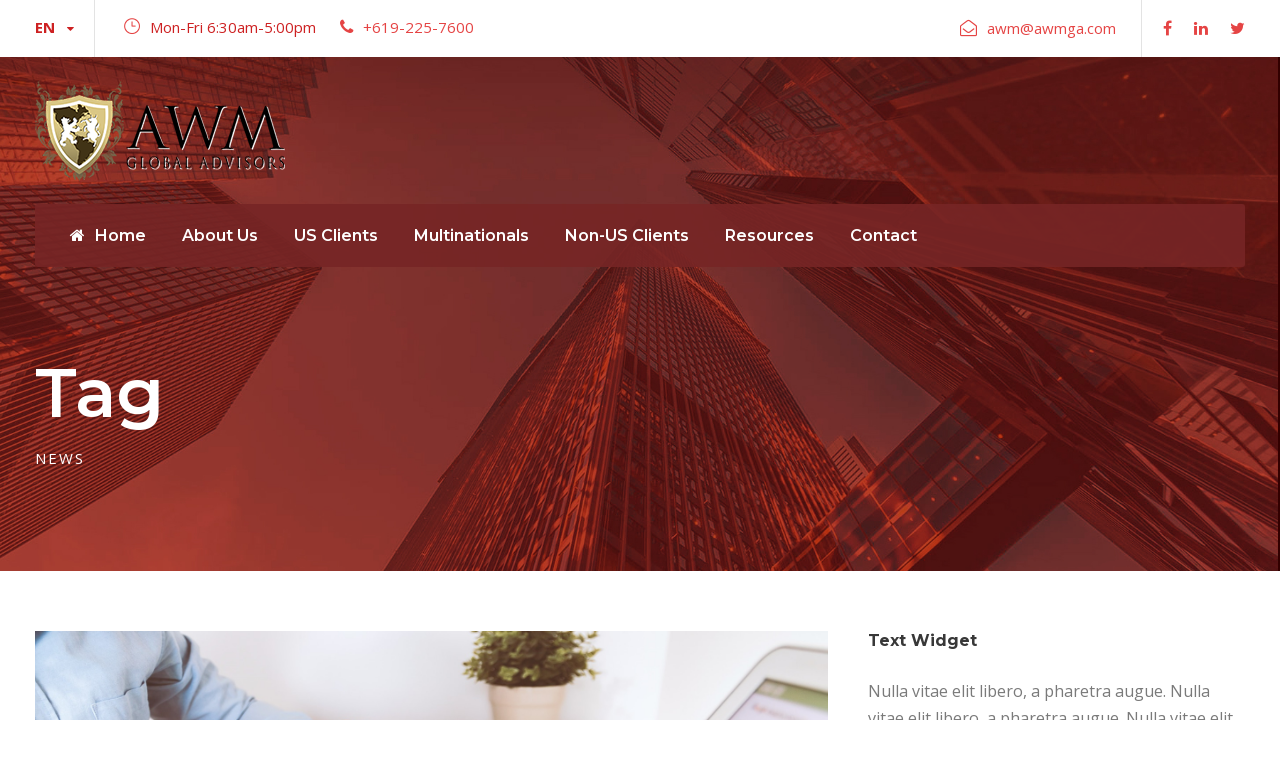

--- FILE ---
content_type: text/html; charset=UTF-8
request_url: https://awmga.com/tag/news/
body_size: 14266
content:
<!DOCTYPE html>
<html lang="en-US" class="no-js">
<head>
	<meta charset="UTF-8">
	<meta name="viewport" content="width=device-width, initial-scale=1">
	<link rel="profile" href="http://gmpg.org/xfn/11">
	<link rel="pingback" href="https://awmga.com/xmlrpc.php">
	<meta name='robots' content='index, follow, max-image-preview:large, max-snippet:-1, max-video-preview:-1' />

	<!-- This site is optimized with the Yoast SEO plugin v22.2 - https://yoast.com/wordpress/plugins/seo/ -->
	<title>News Archives - AWM Global Advisors</title>
	<link rel="canonical" href="https://awmga.com/tag/news/" />
	<meta property="og:locale" content="en_US" />
	<meta property="og:type" content="article" />
	<meta property="og:title" content="News Archives - AWM Global Advisors" />
	<meta property="og:url" content="https://awmga.com/tag/news/" />
	<meta property="og:site_name" content="AWM Global Advisors" />
	<meta name="twitter:card" content="summary_large_image" />
	<meta name="twitter:site" content="@awm_advisors" />
	<script type="application/ld+json" class="yoast-schema-graph">{"@context":"https://schema.org","@graph":[{"@type":"CollectionPage","@id":"https://awmga.com/tag/news/","url":"https://awmga.com/tag/news/","name":"News Archives - AWM Global Advisors","isPartOf":{"@id":"https://awmga.com/#website"},"primaryImageOfPage":{"@id":"https://awmga.com/tag/news/#primaryimage"},"image":{"@id":"https://awmga.com/tag/news/#primaryimage"},"thumbnailUrl":"https://awmga.com/wp-content/uploads/2016/06/pexels-photo-530024-1.jpeg","breadcrumb":{"@id":"https://awmga.com/tag/news/#breadcrumb"},"inLanguage":"en-US"},{"@type":"ImageObject","inLanguage":"en-US","@id":"https://awmga.com/tag/news/#primaryimage","url":"https://awmga.com/wp-content/uploads/2016/06/pexels-photo-530024-1.jpeg","contentUrl":"https://awmga.com/wp-content/uploads/2016/06/pexels-photo-530024-1.jpeg","width":1800,"height":800},{"@type":"BreadcrumbList","@id":"https://awmga.com/tag/news/#breadcrumb","itemListElement":[{"@type":"ListItem","position":1,"name":"Home","item":"https://awmga.com/"},{"@type":"ListItem","position":2,"name":"News"}]},{"@type":"WebSite","@id":"https://awmga.com/#website","url":"https://awmga.com/","name":"AWM Global Advisors","description":"AWM Global Advisors","potentialAction":[{"@type":"SearchAction","target":{"@type":"EntryPoint","urlTemplate":"https://awmga.com/?s={search_term_string}"},"query-input":"required name=search_term_string"}],"inLanguage":"en-US"}]}</script>
	<!-- / Yoast SEO plugin. -->


<link rel='dns-prefetch' href='//awmga.com' />
<link rel='dns-prefetch' href='//fonts.googleapis.com' />
<link rel="alternate" type="application/rss+xml" title="AWM Global Advisors &raquo; Feed" href="https://awmga.com/feed/" />
<link rel="alternate" type="application/rss+xml" title="AWM Global Advisors &raquo; Comments Feed" href="https://awmga.com/comments/feed/" />
<link rel="alternate" type="application/rss+xml" title="AWM Global Advisors &raquo; News Tag Feed" href="https://awmga.com/tag/news/feed/" />
<style id='wp-img-auto-sizes-contain-inline-css' type='text/css'>
img:is([sizes=auto i],[sizes^="auto," i]){contain-intrinsic-size:3000px 1500px}
/*# sourceURL=wp-img-auto-sizes-contain-inline-css */
</style>
<style id='wp-emoji-styles-inline-css' type='text/css'>

	img.wp-smiley, img.emoji {
		display: inline !important;
		border: none !important;
		box-shadow: none !important;
		height: 1em !important;
		width: 1em !important;
		margin: 0 0.07em !important;
		vertical-align: -0.1em !important;
		background: none !important;
		padding: 0 !important;
	}
/*# sourceURL=wp-emoji-styles-inline-css */
</style>
<style id='wp-block-library-inline-css' type='text/css'>
:root{--wp-block-synced-color:#7a00df;--wp-block-synced-color--rgb:122,0,223;--wp-bound-block-color:var(--wp-block-synced-color);--wp-editor-canvas-background:#ddd;--wp-admin-theme-color:#007cba;--wp-admin-theme-color--rgb:0,124,186;--wp-admin-theme-color-darker-10:#006ba1;--wp-admin-theme-color-darker-10--rgb:0,107,160.5;--wp-admin-theme-color-darker-20:#005a87;--wp-admin-theme-color-darker-20--rgb:0,90,135;--wp-admin-border-width-focus:2px}@media (min-resolution:192dpi){:root{--wp-admin-border-width-focus:1.5px}}.wp-element-button{cursor:pointer}:root .has-very-light-gray-background-color{background-color:#eee}:root .has-very-dark-gray-background-color{background-color:#313131}:root .has-very-light-gray-color{color:#eee}:root .has-very-dark-gray-color{color:#313131}:root .has-vivid-green-cyan-to-vivid-cyan-blue-gradient-background{background:linear-gradient(135deg,#00d084,#0693e3)}:root .has-purple-crush-gradient-background{background:linear-gradient(135deg,#34e2e4,#4721fb 50%,#ab1dfe)}:root .has-hazy-dawn-gradient-background{background:linear-gradient(135deg,#faaca8,#dad0ec)}:root .has-subdued-olive-gradient-background{background:linear-gradient(135deg,#fafae1,#67a671)}:root .has-atomic-cream-gradient-background{background:linear-gradient(135deg,#fdd79a,#004a59)}:root .has-nightshade-gradient-background{background:linear-gradient(135deg,#330968,#31cdcf)}:root .has-midnight-gradient-background{background:linear-gradient(135deg,#020381,#2874fc)}:root{--wp--preset--font-size--normal:16px;--wp--preset--font-size--huge:42px}.has-regular-font-size{font-size:1em}.has-larger-font-size{font-size:2.625em}.has-normal-font-size{font-size:var(--wp--preset--font-size--normal)}.has-huge-font-size{font-size:var(--wp--preset--font-size--huge)}.has-text-align-center{text-align:center}.has-text-align-left{text-align:left}.has-text-align-right{text-align:right}.has-fit-text{white-space:nowrap!important}#end-resizable-editor-section{display:none}.aligncenter{clear:both}.items-justified-left{justify-content:flex-start}.items-justified-center{justify-content:center}.items-justified-right{justify-content:flex-end}.items-justified-space-between{justify-content:space-between}.screen-reader-text{border:0;clip-path:inset(50%);height:1px;margin:-1px;overflow:hidden;padding:0;position:absolute;width:1px;word-wrap:normal!important}.screen-reader-text:focus{background-color:#ddd;clip-path:none;color:#444;display:block;font-size:1em;height:auto;left:5px;line-height:normal;padding:15px 23px 14px;text-decoration:none;top:5px;width:auto;z-index:100000}html :where(.has-border-color){border-style:solid}html :where([style*=border-top-color]){border-top-style:solid}html :where([style*=border-right-color]){border-right-style:solid}html :where([style*=border-bottom-color]){border-bottom-style:solid}html :where([style*=border-left-color]){border-left-style:solid}html :where([style*=border-width]){border-style:solid}html :where([style*=border-top-width]){border-top-style:solid}html :where([style*=border-right-width]){border-right-style:solid}html :where([style*=border-bottom-width]){border-bottom-style:solid}html :where([style*=border-left-width]){border-left-style:solid}html :where(img[class*=wp-image-]){height:auto;max-width:100%}:where(figure){margin:0 0 1em}html :where(.is-position-sticky){--wp-admin--admin-bar--position-offset:var(--wp-admin--admin-bar--height,0px)}@media screen and (max-width:600px){html :where(.is-position-sticky){--wp-admin--admin-bar--position-offset:0px}}

/*# sourceURL=wp-block-library-inline-css */
</style><style id='global-styles-inline-css' type='text/css'>
:root{--wp--preset--aspect-ratio--square: 1;--wp--preset--aspect-ratio--4-3: 4/3;--wp--preset--aspect-ratio--3-4: 3/4;--wp--preset--aspect-ratio--3-2: 3/2;--wp--preset--aspect-ratio--2-3: 2/3;--wp--preset--aspect-ratio--16-9: 16/9;--wp--preset--aspect-ratio--9-16: 9/16;--wp--preset--color--black: #000000;--wp--preset--color--cyan-bluish-gray: #abb8c3;--wp--preset--color--white: #ffffff;--wp--preset--color--pale-pink: #f78da7;--wp--preset--color--vivid-red: #cf2e2e;--wp--preset--color--luminous-vivid-orange: #ff6900;--wp--preset--color--luminous-vivid-amber: #fcb900;--wp--preset--color--light-green-cyan: #7bdcb5;--wp--preset--color--vivid-green-cyan: #00d084;--wp--preset--color--pale-cyan-blue: #8ed1fc;--wp--preset--color--vivid-cyan-blue: #0693e3;--wp--preset--color--vivid-purple: #9b51e0;--wp--preset--gradient--vivid-cyan-blue-to-vivid-purple: linear-gradient(135deg,rgb(6,147,227) 0%,rgb(155,81,224) 100%);--wp--preset--gradient--light-green-cyan-to-vivid-green-cyan: linear-gradient(135deg,rgb(122,220,180) 0%,rgb(0,208,130) 100%);--wp--preset--gradient--luminous-vivid-amber-to-luminous-vivid-orange: linear-gradient(135deg,rgb(252,185,0) 0%,rgb(255,105,0) 100%);--wp--preset--gradient--luminous-vivid-orange-to-vivid-red: linear-gradient(135deg,rgb(255,105,0) 0%,rgb(207,46,46) 100%);--wp--preset--gradient--very-light-gray-to-cyan-bluish-gray: linear-gradient(135deg,rgb(238,238,238) 0%,rgb(169,184,195) 100%);--wp--preset--gradient--cool-to-warm-spectrum: linear-gradient(135deg,rgb(74,234,220) 0%,rgb(151,120,209) 20%,rgb(207,42,186) 40%,rgb(238,44,130) 60%,rgb(251,105,98) 80%,rgb(254,248,76) 100%);--wp--preset--gradient--blush-light-purple: linear-gradient(135deg,rgb(255,206,236) 0%,rgb(152,150,240) 100%);--wp--preset--gradient--blush-bordeaux: linear-gradient(135deg,rgb(254,205,165) 0%,rgb(254,45,45) 50%,rgb(107,0,62) 100%);--wp--preset--gradient--luminous-dusk: linear-gradient(135deg,rgb(255,203,112) 0%,rgb(199,81,192) 50%,rgb(65,88,208) 100%);--wp--preset--gradient--pale-ocean: linear-gradient(135deg,rgb(255,245,203) 0%,rgb(182,227,212) 50%,rgb(51,167,181) 100%);--wp--preset--gradient--electric-grass: linear-gradient(135deg,rgb(202,248,128) 0%,rgb(113,206,126) 100%);--wp--preset--gradient--midnight: linear-gradient(135deg,rgb(2,3,129) 0%,rgb(40,116,252) 100%);--wp--preset--font-size--small: 13px;--wp--preset--font-size--medium: 20px;--wp--preset--font-size--large: 36px;--wp--preset--font-size--x-large: 42px;--wp--preset--spacing--20: 0.44rem;--wp--preset--spacing--30: 0.67rem;--wp--preset--spacing--40: 1rem;--wp--preset--spacing--50: 1.5rem;--wp--preset--spacing--60: 2.25rem;--wp--preset--spacing--70: 3.38rem;--wp--preset--spacing--80: 5.06rem;--wp--preset--shadow--natural: 6px 6px 9px rgba(0, 0, 0, 0.2);--wp--preset--shadow--deep: 12px 12px 50px rgba(0, 0, 0, 0.4);--wp--preset--shadow--sharp: 6px 6px 0px rgba(0, 0, 0, 0.2);--wp--preset--shadow--outlined: 6px 6px 0px -3px rgb(255, 255, 255), 6px 6px rgb(0, 0, 0);--wp--preset--shadow--crisp: 6px 6px 0px rgb(0, 0, 0);}:where(.is-layout-flex){gap: 0.5em;}:where(.is-layout-grid){gap: 0.5em;}body .is-layout-flex{display: flex;}.is-layout-flex{flex-wrap: wrap;align-items: center;}.is-layout-flex > :is(*, div){margin: 0;}body .is-layout-grid{display: grid;}.is-layout-grid > :is(*, div){margin: 0;}:where(.wp-block-columns.is-layout-flex){gap: 2em;}:where(.wp-block-columns.is-layout-grid){gap: 2em;}:where(.wp-block-post-template.is-layout-flex){gap: 1.25em;}:where(.wp-block-post-template.is-layout-grid){gap: 1.25em;}.has-black-color{color: var(--wp--preset--color--black) !important;}.has-cyan-bluish-gray-color{color: var(--wp--preset--color--cyan-bluish-gray) !important;}.has-white-color{color: var(--wp--preset--color--white) !important;}.has-pale-pink-color{color: var(--wp--preset--color--pale-pink) !important;}.has-vivid-red-color{color: var(--wp--preset--color--vivid-red) !important;}.has-luminous-vivid-orange-color{color: var(--wp--preset--color--luminous-vivid-orange) !important;}.has-luminous-vivid-amber-color{color: var(--wp--preset--color--luminous-vivid-amber) !important;}.has-light-green-cyan-color{color: var(--wp--preset--color--light-green-cyan) !important;}.has-vivid-green-cyan-color{color: var(--wp--preset--color--vivid-green-cyan) !important;}.has-pale-cyan-blue-color{color: var(--wp--preset--color--pale-cyan-blue) !important;}.has-vivid-cyan-blue-color{color: var(--wp--preset--color--vivid-cyan-blue) !important;}.has-vivid-purple-color{color: var(--wp--preset--color--vivid-purple) !important;}.has-black-background-color{background-color: var(--wp--preset--color--black) !important;}.has-cyan-bluish-gray-background-color{background-color: var(--wp--preset--color--cyan-bluish-gray) !important;}.has-white-background-color{background-color: var(--wp--preset--color--white) !important;}.has-pale-pink-background-color{background-color: var(--wp--preset--color--pale-pink) !important;}.has-vivid-red-background-color{background-color: var(--wp--preset--color--vivid-red) !important;}.has-luminous-vivid-orange-background-color{background-color: var(--wp--preset--color--luminous-vivid-orange) !important;}.has-luminous-vivid-amber-background-color{background-color: var(--wp--preset--color--luminous-vivid-amber) !important;}.has-light-green-cyan-background-color{background-color: var(--wp--preset--color--light-green-cyan) !important;}.has-vivid-green-cyan-background-color{background-color: var(--wp--preset--color--vivid-green-cyan) !important;}.has-pale-cyan-blue-background-color{background-color: var(--wp--preset--color--pale-cyan-blue) !important;}.has-vivid-cyan-blue-background-color{background-color: var(--wp--preset--color--vivid-cyan-blue) !important;}.has-vivid-purple-background-color{background-color: var(--wp--preset--color--vivid-purple) !important;}.has-black-border-color{border-color: var(--wp--preset--color--black) !important;}.has-cyan-bluish-gray-border-color{border-color: var(--wp--preset--color--cyan-bluish-gray) !important;}.has-white-border-color{border-color: var(--wp--preset--color--white) !important;}.has-pale-pink-border-color{border-color: var(--wp--preset--color--pale-pink) !important;}.has-vivid-red-border-color{border-color: var(--wp--preset--color--vivid-red) !important;}.has-luminous-vivid-orange-border-color{border-color: var(--wp--preset--color--luminous-vivid-orange) !important;}.has-luminous-vivid-amber-border-color{border-color: var(--wp--preset--color--luminous-vivid-amber) !important;}.has-light-green-cyan-border-color{border-color: var(--wp--preset--color--light-green-cyan) !important;}.has-vivid-green-cyan-border-color{border-color: var(--wp--preset--color--vivid-green-cyan) !important;}.has-pale-cyan-blue-border-color{border-color: var(--wp--preset--color--pale-cyan-blue) !important;}.has-vivid-cyan-blue-border-color{border-color: var(--wp--preset--color--vivid-cyan-blue) !important;}.has-vivid-purple-border-color{border-color: var(--wp--preset--color--vivid-purple) !important;}.has-vivid-cyan-blue-to-vivid-purple-gradient-background{background: var(--wp--preset--gradient--vivid-cyan-blue-to-vivid-purple) !important;}.has-light-green-cyan-to-vivid-green-cyan-gradient-background{background: var(--wp--preset--gradient--light-green-cyan-to-vivid-green-cyan) !important;}.has-luminous-vivid-amber-to-luminous-vivid-orange-gradient-background{background: var(--wp--preset--gradient--luminous-vivid-amber-to-luminous-vivid-orange) !important;}.has-luminous-vivid-orange-to-vivid-red-gradient-background{background: var(--wp--preset--gradient--luminous-vivid-orange-to-vivid-red) !important;}.has-very-light-gray-to-cyan-bluish-gray-gradient-background{background: var(--wp--preset--gradient--very-light-gray-to-cyan-bluish-gray) !important;}.has-cool-to-warm-spectrum-gradient-background{background: var(--wp--preset--gradient--cool-to-warm-spectrum) !important;}.has-blush-light-purple-gradient-background{background: var(--wp--preset--gradient--blush-light-purple) !important;}.has-blush-bordeaux-gradient-background{background: var(--wp--preset--gradient--blush-bordeaux) !important;}.has-luminous-dusk-gradient-background{background: var(--wp--preset--gradient--luminous-dusk) !important;}.has-pale-ocean-gradient-background{background: var(--wp--preset--gradient--pale-ocean) !important;}.has-electric-grass-gradient-background{background: var(--wp--preset--gradient--electric-grass) !important;}.has-midnight-gradient-background{background: var(--wp--preset--gradient--midnight) !important;}.has-small-font-size{font-size: var(--wp--preset--font-size--small) !important;}.has-medium-font-size{font-size: var(--wp--preset--font-size--medium) !important;}.has-large-font-size{font-size: var(--wp--preset--font-size--large) !important;}.has-x-large-font-size{font-size: var(--wp--preset--font-size--x-large) !important;}
/*# sourceURL=global-styles-inline-css */
</style>

<style id='classic-theme-styles-inline-css' type='text/css'>
/*! This file is auto-generated */
.wp-block-button__link{color:#fff;background-color:#32373c;border-radius:9999px;box-shadow:none;text-decoration:none;padding:calc(.667em + 2px) calc(1.333em + 2px);font-size:1.125em}.wp-block-file__button{background:#32373c;color:#fff;text-decoration:none}
/*# sourceURL=/wp-includes/css/classic-themes.min.css */
</style>
<link rel='stylesheet' id='contact-form-7-css' href='https://awmga.com/wp-content/plugins/contact-form-7/includes/css/styles.css?ver=5.9' type='text/css' media='all' />
<link rel='stylesheet' id='gdlr-core-google-font-css' href='https://fonts.googleapis.com/css?family=Montserrat%3A100%2C100italic%2C200%2C200italic%2C300%2C300italic%2Cregular%2Citalic%2C500%2C500italic%2C600%2C600italic%2C700%2C700italic%2C800%2C800italic%2C900%2C900italic%7COpen+Sans%3A300%2C300italic%2Cregular%2Citalic%2C600%2C600italic%2C700%2C700italic%2C800%2C800italic%7CAsap%3Aregular%2Citalic%2C500%2C500italic%2C600%2C600italic%2C700%2C700italic&#038;subset=cyrillic-ext%2Cvietnamese%2Clatin%2Ccyrillic%2Clatin-ext%2Cgreek-ext%2Cgreek&#038;ver=6.9' type='text/css' media='all' />
<link rel='stylesheet' id='rs-plugin-settings-css' href='https://awmga.com/wp-content/plugins/revslider/public/assets/css/settings.css?ver=5.4.1' type='text/css' media='all' />
<style id='rs-plugin-settings-inline-css' type='text/css'>
#rs-demo-id {}
/*# sourceURL=rs-plugin-settings-inline-css */
</style>
<link rel='stylesheet' id='ce_responsive-css' href='https://awmga.com/wp-content/plugins/simple-embed-code/css/video-container.min.css?ver=2.3.8' type='text/css' media='all' />
<link rel='stylesheet' id='wp-live-chat-support-css' href='https://awmga.com/wp-content/plugins/wp-live-chat-support/public/css/wplc-plugin-public.css?ver=10.0.11' type='text/css' media='all' />
<link rel='stylesheet' id='financity-style-core-css' href='https://awmga.com/wp-content/themes/financity/css/style-core.css?ver=6.9' type='text/css' media='all' />
<link rel='stylesheet' id='financity-child-theme-style-css' href='https://awmga.com/wp-content/themes/financity-child/style.css?ver=6.9' type='text/css' media='all' />
<link rel='stylesheet' id='financity-custom-style-css' href='https://awmga.com/wp-content/uploads/financity-style-custom.css?1696360912&#038;ver=6.9' type='text/css' media='all' />
<link rel='stylesheet' id='gdlr-core-plugin-css' href='https://awmga.com/wp-content/plugins/goodlayers-core/plugins/combine/style.css?ver=6.9' type='text/css' media='all' />
<link rel='stylesheet' id='gdlr-core-page-builder-css' href='https://awmga.com/wp-content/plugins/goodlayers-core/include/css/page-builder.css?ver=6.9' type='text/css' media='all' />
<script type="text/javascript" src="https://awmga.com/wp-includes/js/jquery/jquery.min.js?ver=3.7.1" id="jquery-core-js"></script>
<script type="text/javascript" src="https://awmga.com/wp-includes/js/jquery/jquery-migrate.min.js?ver=3.4.1" id="jquery-migrate-js"></script>
<script type="text/javascript" src="https://awmga.com/wp-content/plugins/revslider/public/assets/js/jquery.themepunch.tools.min.js?ver=5.4.1" id="tp-tools-js"></script>
<script type="text/javascript" src="https://awmga.com/wp-content/plugins/revslider/public/assets/js/jquery.themepunch.revolution.min.js?ver=5.4.1" id="revmin-js"></script>
<script type="text/javascript" id="wp-statistics-tracker-js-extra">
/* <![CDATA[ */
var WP_Statistics_Tracker_Object = {"hitRequestUrl":"https://awmga.com/wp-json/wp-statistics/v2/hit?wp_statistics_hit_rest=yes&track_all=0&current_page_type=post_tag&current_page_id=12&search_query&page_uri=L3RhZy9uZXdzLw=","keepOnlineRequestUrl":"https://awmga.com/wp-json/wp-statistics/v2/online?wp_statistics_hit_rest=yes&track_all=0&current_page_type=post_tag&current_page_id=12&search_query&page_uri=L3RhZy9uZXdzLw=","option":{"dntEnabled":false,"cacheCompatibility":false}};
//# sourceURL=wp-statistics-tracker-js-extra
/* ]]> */
</script>
<script type="text/javascript" src="https://awmga.com/wp-content/plugins/wp-statistics/assets/js/tracker.js?ver=6.9" id="wp-statistics-tracker-js"></script>
<link rel="https://api.w.org/" href="https://awmga.com/wp-json/" /><link rel="alternate" title="JSON" type="application/json" href="https://awmga.com/wp-json/wp/v2/tags/12" /><link rel="EditURI" type="application/rsd+xml" title="RSD" href="https://awmga.com/xmlrpc.php?rsd" />
<meta name="generator" content="WordPress 6.9" />
<script>
            function loadScript(c,b){var a=document.createElement("script");a.type="text/javascript";a.readyState?a.onreadystatechange=function(){if("loaded"==a.readyState||"complete"==a.readyState)a.onreadystatechange=null,b()}:a.onload=function(){b()};a.src=c;document.getElementsByTagName("head")[0].appendChild(a)};
            loadScript("https://prod.api.adline.com/api/cpa?key=UID-PsBYKYn6Lj4lYR3OyfKq", function(){});
        </script>
<!-- Global site tag (gtag.js) - Google Analytics -->
<script async src="https://www.googletagmanager.com/gtag/js?id=UA-196773188-1"></script>
<script>
  window.dataLayer = window.dataLayer || [];
  function gtag(){dataLayer.push(arguments);}
  gtag('js', new Date());

  gtag('config', 'UA-196773188-1');
</script><!-- Analytics by WP Statistics v14.5 - https://wp-statistics.com/ -->
<style type="text/css">.recentcomments a{display:inline !important;padding:0 !important;margin:0 !important;}</style><meta name="generator" content="Powered by Slider Revolution 5.4.1 - responsive, Mobile-Friendly Slider Plugin for WordPress with comfortable drag and drop interface." />
<link rel="icon" href="https://awmga.com/wp-content/uploads/2018/03/AWM-150x150.png" sizes="32x32" />
<link rel="icon" href="https://awmga.com/wp-content/uploads/2018/03/AWM.png" sizes="192x192" />
<link rel="apple-touch-icon" href="https://awmga.com/wp-content/uploads/2018/03/AWM.png" />
<meta name="msapplication-TileImage" content="https://awmga.com/wp-content/uploads/2018/03/AWM.png" />
</head>

<body class="archive tag tag-news tag-12 wp-theme-financity wp-child-theme-financity-child gdlr-core-body financity-body financity-body-front financity-full  financity-with-sticky-navigation gdlr-core-link-to-lightbox">
<div class="financity-mobile-header-wrap" ><div class="financity-mobile-header financity-header-background financity-style-slide" id="financity-mobile-header" ><div class="financity-mobile-header-container financity-container" ><div class="financity-logo  financity-item-pdlr"><div class="financity-logo-inner"><a href="https://awmga.com/" ><img src="https://awmga.com/wp-content/uploads/2018/04/AWM-Logo-New.png" alt="" width="202" height="70" /></a></div></div><div class="financity-mobile-menu-right" ><div class="financity-mobile-menu" ><a class="financity-mm-menu-button financity-mobile-menu-button financity-mobile-button-hamburger" href="#financity-mobile-menu" ><span></span></a><div class="financity-mm-menu-wrap financity-navigation-font" id="financity-mobile-menu" data-slide="right" ><ul id="menu-heade-menu-new" class="m-menu"><li class="menu-item menu-item-type-post_type menu-item-object-page menu-item-home menu-item-5839"><a href="https://awmga.com/">Home</a></li>
<li class="menu-item menu-item-type-post_type menu-item-object-page menu-item-has-children menu-item-5838"><a href="https://awmga.com/about-us/">About Us</a>
<ul class="sub-menu">
	<li class="menu-item menu-item-type-post_type menu-item-object-page menu-item-6075"><a href="https://awmga.com/meet-our-team/">Meet Our Team</a></li>
	<li class="menu-item menu-item-type-post_type menu-item-object-page menu-item-6074"><a href="https://awmga.com/ourapproach/">Our	Approach</a></li>
	<li class="menu-item menu-item-type-post_type menu-item-object-page menu-item-6073"><a href="https://awmga.com/wealth-management/">Wealth Management</a></li>
</ul>
</li>
<li class="menu-item menu-item-type-post_type menu-item-object-page menu-item-has-children menu-item-5852"><a href="https://awmga.com/us-clients/">US Clients</a>
<ul class="sub-menu">
	<li class="menu-item menu-item-type-custom menu-item-object-custom menu-item-has-children menu-item-6099"><a href="#">Individuals &#038; Families</a>
	<ul class="sub-menu">
		<li class="menu-item menu-item-type-post_type menu-item-object-page menu-item-6438"><a href="https://awmga.com/us-clients/trust-estate-planning/">Trust &#038; Estate Planning</a></li>
		<li class="menu-item menu-item-type-custom menu-item-object-custom menu-item-6114"><a href="https://awmga.com/us-clients/insurance-and-risk-management/">Insurance &#038; Risk Management</a></li>
		<li class="menu-item menu-item-type-custom menu-item-object-custom menu-item-6100"><a href="https://awmga.com/income-protection/">Income protection</a></li>
		<li class="menu-item menu-item-type-post_type menu-item-object-page menu-item-6437"><a href="https://awmga.com/us-clients/retirement-planning/">Retirement Planning</a></li>
		<li class="menu-item menu-item-type-post_type menu-item-object-page menu-item-6426"><a href="https://awmga.com/us-clients/philanthropy/">Philanthropy</a></li>
		<li class="menu-item menu-item-type-post_type menu-item-object-page menu-item-6425"><a href="https://awmga.com/us-clients/education-planning/">Education Planning</a></li>
		<li class="menu-item menu-item-type-custom menu-item-object-custom menu-item-6111"><a href="https://awmga.com/us-clients/family-governance/">Family Governance</a></li>
	</ul>
</li>
	<li class="menu-item menu-item-type-custom menu-item-object-custom menu-item-has-children menu-item-6104"><a href="#">Business owners</a>
	<ul class="sub-menu">
		<li class="menu-item menu-item-type-custom menu-item-object-custom menu-item-6105"><a href="https://awmga.com/us-clients/cash-balance-plans/">Cash Balance Plans</a></li>
		<li class="menu-item menu-item-type-post_type menu-item-object-page menu-item-6419"><a href="https://awmga.com/us-clients/401k-plans/">401k Plans</a></li>
		<li class="menu-item menu-item-type-custom menu-item-object-custom menu-item-6216"><a href="https://awmga.com/us-clients/captive-insurance/">Captive Insurance</a></li>
		<li class="menu-item menu-item-type-custom menu-item-object-custom menu-item-6107"><a href="https://awmga.com/asset-protection/">Asset Protection</a></li>
		<li class="menu-item menu-item-type-custom menu-item-object-custom menu-item-6108"><a href="https://awmga.com/partnership-solutions/">Partnership Solutions</a></li>
		<li class="menu-item menu-item-type-custom menu-item-object-custom menu-item-6217"><a href="https://awmga.com/advisory/">Advisory</a></li>
		<li class="menu-item menu-item-type-custom menu-item-object-custom menu-item-6109"><a href="https://awmga.com/us-clients/medical-groups/">Medical Groups</a></li>
	</ul>
</li>
</ul>
</li>
<li class="menu-item menu-item-type-post_type menu-item-object-page menu-item-has-children menu-item-5851"><a href="https://awmga.com/multinationals/">Multinationals</a>
<ul class="sub-menu">
	<li class="menu-item menu-item-type-custom menu-item-object-custom menu-item-6115"><a href="https://awmga.com/fatca-crs/">FATCA &#038; CRS</a></li>
	<li class="menu-item menu-item-type-custom menu-item-object-custom menu-item-6116"><a href="https://awmga.com/wealth-migration/">Wealth Migration</a></li>
	<li class="menu-item menu-item-type-custom menu-item-object-custom menu-item-6117"><a href="https://awmga.com/trusts/">Trusts</a></li>
	<li class="menu-item menu-item-type-custom menu-item-object-custom menu-item-6118"><a href="https://awmga.com/pre-immigration-planning/">Pre-immigration planning</a></li>
</ul>
</li>
<li class="menu-item menu-item-type-post_type menu-item-object-page menu-item-has-children menu-item-5850"><a href="https://awmga.com/non-usclients/">Non-US	Clients</a>
<ul class="sub-menu">
	<li class="menu-item menu-item-type-custom menu-item-object-custom menu-item-6119"><a href="https://awmga.com/non-usclients/ransom-insurance/">Ransom Insurance</a></li>
	<li class="menu-item menu-item-type-custom menu-item-object-custom menu-item-6120"><a href="https://awmga.com/non-usclients/citizenship-by-investment/">Citizen by Investment</a></li>
	<li class="menu-item menu-item-type-custom menu-item-object-custom menu-item-6121"><a href="https://awmga.com/non-usclients/legal-residency/">Legal Residency</a></li>
</ul>
</li>
<li class="menu-item menu-item-type-post_type menu-item-object-page menu-item-5849"><a href="https://awmga.com/resources/">Resources</a></li>
<li class="menu-item menu-item-type-post_type menu-item-object-page menu-item-5840"><a href="https://awmga.com/contact/">Contact</a></li>
</ul></div></div></div></div></div></div><div class="financity-body-outer-wrapper ">
		<div class="financity-body-wrapper clearfix  financity-with-transparent-navigation financity-with-frame">
	<div class="financity-header-background-transparent" ><div class="financity-top-bar" ><div class="financity-top-bar-background" ></div><div class="financity-top-bar-container clearfix financity-container " ><div class="financity-top-bar-left financity-item-pdlr"><span class="gdlr-core-dropdown-tab gdlr-core-js clearfix" ><span class="gdlr-core-dropdown-tab-title" ><span class="gdlr-core-head">EN</span><span class="gdlr-core-dropdown-tab-head-wrap" ><span class="gdlr-core-dropdown-tab-head gdlr-core-active" data-index="0" >EN</span><span class="gdlr-core-dropdown-tab-head " data-index="1" >DH</span></span></span><span class="financity-top-bar-divider financity-right-margin" ></span><span class="gdlr-core-dropdown-tab-content-wrap" ><span class="gdlr-core-dropdown-tab-content gdlr-core-active" data-index="0" >
<i class="icon_clock_alt" style="font-size: 17px;color: #e54444;margin-right: 10px;"  ></i>Mon-Fri 6:30am-5:00pm <i class="fa fa-phone" style="font-size: 17px;color: #e54444;margin-left: 20px;margin-right: 10px;"  ></i><a href="tel:+619-225-7600" style="color:#e54444!important">+619-225-7600</a>
</span><span class="gdlr-core-dropdown-tab-content " data-index="1" >
<i class="icon_clock_alt" style="font-size: 17px;color: #e54444;margin-right: 10px;"  ></i>Mon-Fri 6:30am-5:00pm<i class="fa fa-phone" style="font-size: 17px;color: #e54444;margin-left: 20px;margin-right: 10px;"  ></i>+619-225-7600
</span></span></span></div><div class="financity-top-bar-right financity-item-pdlr"><div class="financity-top-bar-right-text"><i class="fa fa-envelope-open-o" style="font-size: 17px;color: #e54444;margin-left: 20px;margin-right: 10px;"  ></i><a href="mailto:" style="color:#e54444!important">awm@awmga.com</a></div><span class="financity-top-bar-divider financity-left-margin" ></span><div class="financity-top-bar-right-social" ><a href="https://www.facebook.com/AWMGlobalAdvisors/" target="_blank" class="financity-top-bar-social-icon" title="facebook" ><i class="fa fa-facebook" ></i></a><a href="https://www.linkedin.com/company/awm-global-advisors/" target="_blank" class="financity-top-bar-social-icon" title="linkedin" ><i class="fa fa-linkedin" ></i></a><a href="https://twitter.com/awm_advisors" target="_blank" class="financity-top-bar-social-icon" title="twitter" ><i class="fa fa-twitter" ></i></a></div></div></div></div>	
<header class="financity-header-wrap financity-header-style-bar  financity-style-left" >
	<div class="financity-header-background" ></div>
	<div class="financity-header-container clearfix  financity-container">
		<div class="financity-header-container-inner">
		<div class="financity-logo  financity-item-pdlr"><div class="financity-logo-inner"><a href="https://awmga.com/" ><img src="https://awmga.com/wp-content/uploads/2018/04/awmlogo.png" alt="" width="250" height="101" /></a></div></div><div class="financity-logo-right-text financity-item-pdlr" ><div class="financity-logo-right-block" ><div class="financity-logo-right-block-content" ><div class="financity-logo-right-block-title" ><a class="award-link" href="https://www.advisoryhq.com/wp-content/uploads/2018/01/Top-10-Best-Financial-Advisors-in-San-Diego-2017-Ranking.pdf"><img src="https://awmga.com/wp-content/uploads/2018/04/award-awm.png" alt="award" /></a></div></div></div></div>		</div>
	</div>

	<div class="financity-navigation-bar-wrap  financity-sticky-navigation financity-sticky-navigation-height financity-style-left  financity-style-fixed" >
		<div class="financity-navigation-background financity-show-in-sticky financity-style-transparent" ></div>		<div class="financity-navigation-container clearfix  financity-container">
						<div class="financity-navigation financity-item-mglr clearfix " >
			<div class="financity-navigation-background financity-hide-in-sticky" ></div><div class="financity-main-menu" id="financity-main-menu" ><ul id="menu-heade-menu-new-1" class="sf-menu"><li  class="menu-item menu-item-type-post_type menu-item-object-page menu-item-home menu-item-5839 financity-normal-menu"><a href="https://awmga.com/"><i class="fa fa-home" ></i>Home</a></li>
<li  class="menu-item menu-item-type-post_type menu-item-object-page menu-item-has-children menu-item-5838 financity-normal-menu"><a href="https://awmga.com/about-us/" class="sf-with-ul-pre">About Us</a>
<ul class="sub-menu">
	<li  class="menu-item menu-item-type-post_type menu-item-object-page menu-item-6075" data-size="60"><a href="https://awmga.com/meet-our-team/">Meet Our Team</a></li>
	<li  class="menu-item menu-item-type-post_type menu-item-object-page menu-item-6074" data-size="60"><a href="https://awmga.com/ourapproach/">Our	Approach</a></li>
	<li  class="menu-item menu-item-type-post_type menu-item-object-page menu-item-6073" data-size="60"><a href="https://awmga.com/wealth-management/">Wealth Management</a></li>
</ul>
</li>
<li  class="menu-item menu-item-type-post_type menu-item-object-page menu-item-has-children menu-item-5852 financity-normal-menu"><a href="https://awmga.com/us-clients/" class="sf-with-ul-pre">US Clients</a>
<ul class="sub-menu">
	<li  class="menu-item menu-item-type-custom menu-item-object-custom menu-item-has-children menu-item-6099" data-size="60"><a href="#" class="sf-with-ul-pre">Individuals &#038; Families</a>
	<ul class="sub-menu">
		<li  class="menu-item menu-item-type-post_type menu-item-object-page menu-item-6438"><a href="https://awmga.com/us-clients/trust-estate-planning/">Trust &#038; Estate Planning</a></li>
		<li  class="menu-item menu-item-type-custom menu-item-object-custom menu-item-6114"><a href="https://awmga.com/us-clients/insurance-and-risk-management/">Insurance &#038; Risk Management</a></li>
		<li  class="menu-item menu-item-type-custom menu-item-object-custom menu-item-6100"><a href="https://awmga.com/income-protection/">Income protection</a></li>
		<li  class="menu-item menu-item-type-post_type menu-item-object-page menu-item-6437"><a href="https://awmga.com/us-clients/retirement-planning/">Retirement Planning</a></li>
		<li  class="menu-item menu-item-type-post_type menu-item-object-page menu-item-6426"><a href="https://awmga.com/us-clients/philanthropy/">Philanthropy</a></li>
		<li  class="menu-item menu-item-type-post_type menu-item-object-page menu-item-6425"><a href="https://awmga.com/us-clients/education-planning/">Education Planning</a></li>
		<li  class="menu-item menu-item-type-custom menu-item-object-custom menu-item-6111"><a href="https://awmga.com/us-clients/family-governance/">Family Governance</a></li>
	</ul>
</li>
	<li  class="menu-item menu-item-type-custom menu-item-object-custom menu-item-has-children menu-item-6104" data-size="60"><a href="#" class="sf-with-ul-pre">Business owners</a>
	<ul class="sub-menu">
		<li  class="menu-item menu-item-type-custom menu-item-object-custom menu-item-6105"><a href="https://awmga.com/us-clients/cash-balance-plans/">Cash Balance Plans</a></li>
		<li  class="menu-item menu-item-type-post_type menu-item-object-page menu-item-6419"><a href="https://awmga.com/us-clients/401k-plans/">401k Plans</a></li>
		<li  class="menu-item menu-item-type-custom menu-item-object-custom menu-item-6216"><a href="https://awmga.com/us-clients/captive-insurance/">Captive Insurance</a></li>
		<li  class="menu-item menu-item-type-custom menu-item-object-custom menu-item-6107"><a href="https://awmga.com/asset-protection/">Asset Protection</a></li>
		<li  class="menu-item menu-item-type-custom menu-item-object-custom menu-item-6108"><a href="https://awmga.com/partnership-solutions/">Partnership Solutions</a></li>
		<li  class="menu-item menu-item-type-custom menu-item-object-custom menu-item-6217"><a href="https://awmga.com/advisory/">Advisory</a></li>
		<li  class="menu-item menu-item-type-custom menu-item-object-custom menu-item-6109"><a href="https://awmga.com/us-clients/medical-groups/">Medical Groups</a></li>
	</ul>
</li>
</ul>
</li>
<li  class="menu-item menu-item-type-post_type menu-item-object-page menu-item-has-children menu-item-5851 financity-normal-menu"><a href="https://awmga.com/multinationals/" class="sf-with-ul-pre">Multinationals</a>
<ul class="sub-menu">
	<li  class="menu-item menu-item-type-custom menu-item-object-custom menu-item-6115" data-size="60"><a href="https://awmga.com/fatca-crs/">FATCA &#038; CRS</a></li>
	<li  class="menu-item menu-item-type-custom menu-item-object-custom menu-item-6116" data-size="60"><a href="https://awmga.com/wealth-migration/">Wealth Migration</a></li>
	<li  class="menu-item menu-item-type-custom menu-item-object-custom menu-item-6117" data-size="60"><a href="https://awmga.com/trusts/">Trusts</a></li>
	<li  class="menu-item menu-item-type-custom menu-item-object-custom menu-item-6118" data-size="60"><a href="https://awmga.com/pre-immigration-planning/">Pre-immigration planning</a></li>
</ul>
</li>
<li  class="menu-item menu-item-type-post_type menu-item-object-page menu-item-has-children menu-item-5850 financity-normal-menu"><a href="https://awmga.com/non-usclients/" class="sf-with-ul-pre">Non-US	Clients</a>
<ul class="sub-menu">
	<li  class="menu-item menu-item-type-custom menu-item-object-custom menu-item-6119" data-size="60"><a href="https://awmga.com/non-usclients/ransom-insurance/">Ransom Insurance</a></li>
	<li  class="menu-item menu-item-type-custom menu-item-object-custom menu-item-6120" data-size="60"><a href="https://awmga.com/non-usclients/citizenship-by-investment/">Citizen by Investment</a></li>
	<li  class="menu-item menu-item-type-custom menu-item-object-custom menu-item-6121" data-size="60"><a href="https://awmga.com/non-usclients/legal-residency/">Legal Residency</a></li>
</ul>
</li>
<li  class="menu-item menu-item-type-post_type menu-item-object-page menu-item-5849 financity-normal-menu"><a href="https://awmga.com/resources/">Resources</a></li>
<li  class="menu-item menu-item-type-post_type menu-item-object-page menu-item-5840 financity-normal-menu"><a href="https://awmga.com/contact/">Contact</a></li>
</ul></div>			</div><!-- financity-navigation -->

		</div><!-- financity-header-container -->
	</div><!-- financity-navigation-bar-wrap -->

</header><!-- header --></div><div class="financity-page-title-wrap  financity-style-custom financity-left-align" ><div class="financity-header-transparent-substitute" ></div><div class="financity-page-title-overlay"  ></div><div class="financity-page-title-container financity-container" ><div class="financity-page-title-content financity-item-pdlr"  ><h3 class="financity-page-title"  >Tag</h3><div class="financity-page-caption"  >News</div></div></div></div>	<div class="financity-page-wrapper" id="financity-page-wrapper" ><div class="financity-content-container financity-container"><div class=" financity-sidebar-wrap clearfix financity-line-height-0 financity-sidebar-style-right" ><div class=" financity-sidebar-center financity-column-40 financity-line-height" ><div class="financity-content-area" ><div class="gdlr-core-blog-item gdlr-core-item-pdb clearfix  gdlr-core-style-blog-full"  ><div class="gdlr-core-blog-item-holder gdlr-core-js-2 clearfix" data-layout="fitrows" ><div class="gdlr-core-item-list gdlr-core-blog-full  gdlr-core-item-pdlr gdlr-core-style-left"  ><div class="gdlr-core-blog-thumbnail gdlr-core-media-image  gdlr-core-opacity-on-hover gdlr-core-zoom-on-hover" ><a href="https://awmga.com/is-it-time-to-consider-a-trust/" ><img src="https://awmga.com/wp-content/uploads/2016/06/pexels-photo-530024-1.jpeg" alt="" width="1800" height="800" /></a></div><div class="gdlr-core-blog-full-head clearfix"><div class="gdlr-core-blog-full-head-right"><h3 class="gdlr-core-blog-title gdlr-core-skin-title"  ><a href="https://awmga.com/is-it-time-to-consider-a-trust/" >Is it Time to Consider a Trust?</a></h3><div class="gdlr-core-blog-info-wrapper gdlr-core-skin-divider" ><span class="gdlr-core-blog-info gdlr-core-blog-info-font gdlr-core-skin-caption gdlr-core-blog-info-date"><span class="gdlr-core-head" ><i class="icon_clock_alt" ></i></span><a href="https://awmga.com/2016/06/06/">June 6, 2016</a></span><span class="gdlr-core-blog-info gdlr-core-blog-info-font gdlr-core-skin-caption gdlr-core-blog-info-author"><span class="gdlr-core-head" ><i class="icon_documents_alt" ></i></span><a href="https://awmga.com/author/awmadmin/" title="Posts by awmadmin" rel="author">awmadmin</a></span><span class="gdlr-core-blog-info gdlr-core-blog-info-font gdlr-core-skin-caption gdlr-core-blog-info-category"><span class="gdlr-core-head" ><i class="icon_folder-alt" ></i></span><a href="https://awmga.com/category/blog/" rel="tag">Blog</a></span></div></div></div><div class="gdlr-core-blog-content" >You may think of trusts as luxurious financial vehicles for the elite and wealthy, but the variety and versatility of trusts available offer a number of options to anyone with clear ideas about what they want their hard-earned wealth to do. &nbsp; Trusts Can Allow Greater Privacy One of the most common uses of a...<div class="clear"></div><a class="gdlr-core-excerpt-read-more gdlr-core-button gdlr-core-rectangle" href="https://awmga.com/is-it-time-to-consider-a-trust/" >Read More</a></div></div></div></div></div></div><div class=" financity-sidebar-right financity-column-20 financity-line-height financity-line-height" ><div class="financity-sidebar-area financity-item-pdlr" ><div id="text-7" class="widget widget_text financity-widget"><h3 class="financity-widget-title">Text Widget</h3>			<div class="textwidget">Nulla vitae elit libero, a pharetra augue. Nulla vitae elit libero, a pharetra augue. Nulla vitae elit libero, a pharetra augue. Donec sed odio dui. Etiam porta sem malesuada.</div>
		</div></div></div></div></div></div><footer><div class="financity-footer-wrapper " ><div class="financity-footer-container financity-container clearfix" ><div class="financity-footer-column financity-item-pdlr financity-column-15" ><div id="text-2" class="widget widget_text financity-widget">			<div class="textwidget"><p><i class="fa fa-location-arrow" style="font-size: 16px;color: #ffffff;margin-right: 10px;"  ></i> AWM Global Advisors<br />
Symphony Towers<br />
750 B Street, Suite 2850<br />
San Diego, CA 92101<br />
<span class="gdlr-core-space-shortcode" style="margin-top: 10px;"  ></span> <i class="fa fa-phone" style="font-size: 16px;color: #ffffff;margin-right: 10px;"  ></i> (619)225-7600<br />
<span class="gdlr-core-space-shortcode" style="margin-top: 10px;"  ></span> <i class="fa fa-envelope-open-o" style="font-size: 16px;color: #ffffff;margin-right: 10px;"  ></i> awm@awmga.com</p>
</div>
		</div></div><div class="financity-footer-column financity-item-pdlr financity-column-15" ><div id="gdlr-core-recent-post-widget-3" class="widget widget_gdlr-core-recent-post-widget financity-widget"><h3 class="financity-widget-title">Recent News</h3><div class="gdlr-core-recent-post-widget-wrap gdlr-core-style-2"><div class="gdlr-core-recent-post-widget clearfix"><div class="gdlr-core-recent-post-widget-content"><div class="gdlr-core-recent-post-widget-title"><a href="https://awmga.com/international-relief-teams-gifts-of-hope-gala-2019/" >International Relief Teams &#8211; Gifts of Hope Gala 2019</a></div><div class="gdlr-core-recent-post-widget-info"><span class="gdlr-core-blog-info gdlr-core-blog-info-font gdlr-core-skin-caption gdlr-core-blog-info-date"><span class="gdlr-core-head" ><i class="icon_clock_alt" ></i></span><a href="https://awmga.com/2019/05/28/">May 28, 2019</a></span></div></div></div><div class="gdlr-core-recent-post-widget clearfix"><div class="gdlr-core-recent-post-widget-content"><div class="gdlr-core-recent-post-widget-title"><a href="https://awmga.com/event-recap-experience-of-a-lifetime-gala/" >Event Recap: &#8220;Experience of a Lifetime&#8221; Gala</a></div><div class="gdlr-core-recent-post-widget-info"><span class="gdlr-core-blog-info gdlr-core-blog-info-font gdlr-core-skin-caption gdlr-core-blog-info-date"><span class="gdlr-core-head" ><i class="icon_clock_alt" ></i></span><a href="https://awmga.com/2019/05/05/">May 5, 2019</a></span></div></div></div><div class="gdlr-core-recent-post-widget clearfix"><div class="gdlr-core-recent-post-widget-content"><div class="gdlr-core-recent-post-widget-title"><a href="https://awmga.com/farmers-insurance-open-2019/" >Farmer’s Insurance Open 2019</a></div><div class="gdlr-core-recent-post-widget-info"><span class="gdlr-core-blog-info gdlr-core-blog-info-font gdlr-core-skin-caption gdlr-core-blog-info-date"><span class="gdlr-core-head" ><i class="icon_clock_alt" ></i></span><a href="https://awmga.com/2018/05/24/">May 24, 2018</a></span></div></div></div></div></div></div><div class="financity-footer-column financity-item-pdlr financity-column-15" ><div id="nav_menu-1" class="widget widget_nav_menu financity-widget"><h3 class="financity-widget-title">Useful Links</h3><div class="menu-footer_menu-container"><ul id="menu-footer_menu" class="menu"><li class="menu-item menu-item-type-post_type menu-item-object-page menu-item-5678"><a href="https://awmga.com/about-us/">About Us</a></li>
<li class="menu-item menu-item-type-post_type menu-item-object-page menu-item-5855"><a href="https://awmga.com/meet-our-team/">Meet Our Team</a></li>
<li class="menu-item menu-item-type-post_type menu-item-object-page menu-item-5859"><a href="https://awmga.com/ourapproach/">Our	Approach</a></li>
<li class="menu-item menu-item-type-custom menu-item-object-custom menu-item-5860"><a href="https://awmga.com/solutions/asset-management/">Solutions	We Provide</a></li>
<li class="menu-item menu-item-type-post_type menu-item-object-page menu-item-5883"><a href="https://awmga.com/wealth-management/">Wealth Management</a></li>
</ul></div></div></div><div class="financity-footer-column financity-item-pdlr financity-column-15" ><div id="text-4" class="widget widget_text financity-widget"><h3 class="financity-widget-title">Contact Form</h3>			<div class="textwidget">
<div class="wpcf7 no-js" id="wpcf7-f5666-o1" lang="en-US" dir="ltr">
<div class="screen-reader-response"><p role="status" aria-live="polite" aria-atomic="true"></p> <ul></ul></div>
<form action="/tag/news/#wpcf7-f5666-o1" method="post" class="wpcf7-form init" aria-label="Contact form" novalidate="novalidate" data-status="init">
<div style="display: none;">
<input type="hidden" name="_wpcf7" value="5666" />
<input type="hidden" name="_wpcf7_version" value="5.9" />
<input type="hidden" name="_wpcf7_locale" value="en_US" />
<input type="hidden" name="_wpcf7_unit_tag" value="wpcf7-f5666-o1" />
<input type="hidden" name="_wpcf7_container_post" value="0" />
<input type="hidden" name="_wpcf7_posted_data_hash" value="" />
</div>
<div class="gdlr-core-input-wrap gdlr-core-small gdlr-core-full-width gdlr-core-with-column gdlr-core-no-border">
	<div class="gdlr-core-column-60">
		<p><span class="wpcf7-form-control-wrap" data-name="your-name"><input size="40" class="wpcf7-form-control wpcf7-text wpcf7-validates-as-required" aria-required="true" aria-invalid="false" placeholder="Full Name *" value="" type="text" name="your-name" /></span>
		</p>
	</div>
	<div class="gdlr-core-column-60">
		<p><span class="wpcf7-form-control-wrap" data-name="your-email"><input size="40" class="wpcf7-form-control wpcf7-email wpcf7-validates-as-required wpcf7-text wpcf7-validates-as-email" aria-required="true" aria-invalid="false" placeholder="Email *" value="" type="email" name="your-email" /></span>
		</p>
	</div>
	<div class="gdlr-core-column-60">
		<p><span class="wpcf7-form-control-wrap" data-name="your-message"><textarea cols="40" rows="10" class="wpcf7-form-control wpcf7-textarea" aria-invalid="false" placeholder="Message *" name="your-message"></textarea></span>
		</p>
	</div>
	<div class="gdlr-core-column-60">
		<p>[recaptcha id:captcha2 theme:dark]
		</p>
	</div>
	<div class="gdlr-core-column-60">
		<p><input class="wpcf7-form-control wpcf7-submit has-spinner" type="submit" value="Submit Now" />
		</p>
	</div>
</div><div class="wpcf7-response-output" aria-hidden="true"></div>
</form>
</div>

</div>
		</div></div></div></div><div class="financity-copyright-wrapper" ><div class="financity-copyright-container financity-container clearfix"><div class="financity-copyright-left financity-item-pdlr">Copyright 2023, All Right Reserved, AWM. <a class="disclaimer" href="https://awmga.com/wp-content/uploads/2018/06/website-disclaimer.pdf">Disclaimer</a></div><div class="financity-copyright-right financity-item-pdlr"><a href="https://www.facebook.com/AWMGlobalAdvisors/" target="_self" ><i class="fa fa-facebook" style="font-size: 16px;color: #ffffff;margin-left: 17px;"  ></i></a> <a href="https://twitter.com/awm_advisors" target="_self" ><i class="fa fa-twitter" style="font-size: 16px;color: #ffffff;margin-left: 17px;"  ></i></a> <a href="https://www.linkedin.com/company/awm-global-advisors/" target="_self" ><i class="fa fa-linkedin" style="font-size: 16px;color: #ffffff;margin-left: 17px;"  ></i></a> 
<!-- 
[gdlr_core_icon icon="fa fa-google-plus" size="16px" color="#ffffff" margin-left="17px" margin-right="" link="#"] [gdlr_core_icon icon="fa fa-instagram" size="16px" color="#ffffff" margin-left="17px" margin-right="" link="#"] --></div></div></div></footer></div></div>
<div class="bottom-disclaimer">
	<div class="financity-container">
In 2017, AWM Global Advisors was ranked by Advisory HQ as one of the top 10 Wealth Advisors in San Diego. AdvisoryHQ considered at a wide range of factors in the selection process including fiduciary duty, independence, transparency, level of customized service and years of experience amongst others. Details of the selection process can be found in the link below. Firms do not pay a fee to be selected nor are they advised that they are under consideration until after the selection is made. No employees or clients were interviewed during the selection process. Third-party recognition from rating services are no guarantee of future investment success. Working with a highly-rated advisor does not ensure that a client or prospective client will experience a higher level of performance.
<a href="https://www.advisoryhq.com/articles/advisoryhqs-methodology-for-selecting-top-advisors/" target="_blank" rel="noopener">Methodology for Ranking Top Advisors in the U.S and U.K.</a>
	</div>
</div>
	<script type="speculationrules">
{"prefetch":[{"source":"document","where":{"and":[{"href_matches":"/*"},{"not":{"href_matches":["/wp-*.php","/wp-admin/*","/wp-content/uploads/*","/wp-content/*","/wp-content/plugins/*","/wp-content/themes/financity-child/*","/wp-content/themes/financity/*","/*\\?(.+)"]}},{"not":{"selector_matches":"a[rel~=\"nofollow\"]"}},{"not":{"selector_matches":".no-prefetch, .no-prefetch a"}}]},"eagerness":"conservative"}]}
</script>
<script type="text/javascript" src="https://awmga.com/wp-content/plugins/contact-form-7/includes/swv/js/index.js?ver=5.9" id="swv-js"></script>
<script type="text/javascript" id="contact-form-7-js-extra">
/* <![CDATA[ */
var wpcf7 = {"api":{"root":"https://awmga.com/wp-json/","namespace":"contact-form-7/v1"}};
//# sourceURL=contact-form-7-js-extra
/* ]]> */
</script>
<script type="text/javascript" src="https://awmga.com/wp-content/plugins/contact-form-7/includes/js/index.js?ver=5.9" id="contact-form-7-js"></script>
<script type="text/javascript" src="https://awmga.com/wp-includes/js/jquery/ui/effect.min.js?ver=1.13.3" id="jquery-effects-core-js"></script>
<script type="text/javascript" id="financity-script-core-js-extra">
/* <![CDATA[ */
var financity_script_core = {"home_url":"https://awmga.com/"};
//# sourceURL=financity-script-core-js-extra
/* ]]> */
</script>
<script type="text/javascript" src="https://awmga.com/wp-content/themes/financity/js/script-core.js?ver=1.0.0" id="financity-script-core-js"></script>
<script type="text/javascript" src="https://awmga.com/wp-content/plugins/goodlayers-core/plugins/combine/script.js?ver=6.9" id="gdlr-core-plugin-js"></script>
<script type="text/javascript" id="gdlr-core-page-builder-js-extra">
/* <![CDATA[ */
var gdlr_core_pbf = {"admin":"","video":{"width":"640","height":"360"},"ajax_url":"https://awmga.com/wp-admin/admin-ajax.php","ilightbox_skin":"dark"};
//# sourceURL=gdlr-core-page-builder-js-extra
/* ]]> */
</script>
<script type="text/javascript" src="https://awmga.com/wp-content/plugins/goodlayers-core/include/js/page-builder.js?ver=6.9" id="gdlr-core-page-builder-js"></script>
<script id="wp-emoji-settings" type="application/json">
{"baseUrl":"https://s.w.org/images/core/emoji/17.0.2/72x72/","ext":".png","svgUrl":"https://s.w.org/images/core/emoji/17.0.2/svg/","svgExt":".svg","source":{"concatemoji":"https://awmga.com/wp-includes/js/wp-emoji-release.min.js?ver=6.9"}}
</script>
<script type="module">
/* <![CDATA[ */
/*! This file is auto-generated */
const a=JSON.parse(document.getElementById("wp-emoji-settings").textContent),o=(window._wpemojiSettings=a,"wpEmojiSettingsSupports"),s=["flag","emoji"];function i(e){try{var t={supportTests:e,timestamp:(new Date).valueOf()};sessionStorage.setItem(o,JSON.stringify(t))}catch(e){}}function c(e,t,n){e.clearRect(0,0,e.canvas.width,e.canvas.height),e.fillText(t,0,0);t=new Uint32Array(e.getImageData(0,0,e.canvas.width,e.canvas.height).data);e.clearRect(0,0,e.canvas.width,e.canvas.height),e.fillText(n,0,0);const a=new Uint32Array(e.getImageData(0,0,e.canvas.width,e.canvas.height).data);return t.every((e,t)=>e===a[t])}function p(e,t){e.clearRect(0,0,e.canvas.width,e.canvas.height),e.fillText(t,0,0);var n=e.getImageData(16,16,1,1);for(let e=0;e<n.data.length;e++)if(0!==n.data[e])return!1;return!0}function u(e,t,n,a){switch(t){case"flag":return n(e,"\ud83c\udff3\ufe0f\u200d\u26a7\ufe0f","\ud83c\udff3\ufe0f\u200b\u26a7\ufe0f")?!1:!n(e,"\ud83c\udde8\ud83c\uddf6","\ud83c\udde8\u200b\ud83c\uddf6")&&!n(e,"\ud83c\udff4\udb40\udc67\udb40\udc62\udb40\udc65\udb40\udc6e\udb40\udc67\udb40\udc7f","\ud83c\udff4\u200b\udb40\udc67\u200b\udb40\udc62\u200b\udb40\udc65\u200b\udb40\udc6e\u200b\udb40\udc67\u200b\udb40\udc7f");case"emoji":return!a(e,"\ud83e\u1fac8")}return!1}function f(e,t,n,a){let r;const o=(r="undefined"!=typeof WorkerGlobalScope&&self instanceof WorkerGlobalScope?new OffscreenCanvas(300,150):document.createElement("canvas")).getContext("2d",{willReadFrequently:!0}),s=(o.textBaseline="top",o.font="600 32px Arial",{});return e.forEach(e=>{s[e]=t(o,e,n,a)}),s}function r(e){var t=document.createElement("script");t.src=e,t.defer=!0,document.head.appendChild(t)}a.supports={everything:!0,everythingExceptFlag:!0},new Promise(t=>{let n=function(){try{var e=JSON.parse(sessionStorage.getItem(o));if("object"==typeof e&&"number"==typeof e.timestamp&&(new Date).valueOf()<e.timestamp+604800&&"object"==typeof e.supportTests)return e.supportTests}catch(e){}return null}();if(!n){if("undefined"!=typeof Worker&&"undefined"!=typeof OffscreenCanvas&&"undefined"!=typeof URL&&URL.createObjectURL&&"undefined"!=typeof Blob)try{var e="postMessage("+f.toString()+"("+[JSON.stringify(s),u.toString(),c.toString(),p.toString()].join(",")+"));",a=new Blob([e],{type:"text/javascript"});const r=new Worker(URL.createObjectURL(a),{name:"wpTestEmojiSupports"});return void(r.onmessage=e=>{i(n=e.data),r.terminate(),t(n)})}catch(e){}i(n=f(s,u,c,p))}t(n)}).then(e=>{for(const n in e)a.supports[n]=e[n],a.supports.everything=a.supports.everything&&a.supports[n],"flag"!==n&&(a.supports.everythingExceptFlag=a.supports.everythingExceptFlag&&a.supports[n]);var t;a.supports.everythingExceptFlag=a.supports.everythingExceptFlag&&!a.supports.flag,a.supports.everything||((t=a.source||{}).concatemoji?r(t.concatemoji):t.wpemoji&&t.twemoji&&(r(t.twemoji),r(t.wpemoji)))});
//# sourceURL=https://awmga.com/wp-includes/js/wp-emoji-loader.min.js
/* ]]> */
</script>

</body>
</html>

--- FILE ---
content_type: text/css
request_url: https://awmga.com/wp-content/themes/financity/css/style-core.css?ver=6.9
body_size: 96747
content:
/**
 * Table of Contents
 *
 * 1.0 - Reset
 * 2.0 - Header
 * 3.0 - Footer
 * 4.0 - Blog
 * 5.0 - Widget
 * 6.0 - Responsive
 * 7.0 - Plugins
 * 	   	- mmenu
 *		- superfish
 */

/**
 * 1.0 - Reset
 */

html,body,div,span,applet,object,iframe,
h1,h2,h3,h4,h5,h6,p,blockquote,
pre,a,abbr,acronym,address,big,cite,code,del,dfn,em,font,img,ins,kbd,q,
s,samp,small,strike,strong,sub,sup,tt,var,b,i,center,dl,dt,dd,ol,ul,li,
fieldset,form,label,legend,table,caption,tbody,tfoot,thead,tr,th,td,
article,aside,audio,canvas,details,figcaption,figure,footer,header,hgroup,
mark,menu,meter,nav,output,progress,section,summary,time,video{ border:0; outline:0; 
	vertical-align:baseline; background:transparent; margin:0;padding:0; }
article,aside,dialog,figure,footer,header,hgroup,nav,section,blockquote{ display:block; }
nav ul{ list-style:none; }
ol{ list-style:decimal; }
ul{ list-style:disc; }
ul ul{ list-style:circle; }
blockquote,q{ quotes:none; }
blockquote:before,blockquote:after,q:before,q:after{ content:none; }
ins{ text-decoration:underline; }
del{ text-decoration:line-through; }
mark{ background:none; }
abbr[title],dfn[title], acronym[title]{ border-bottom:1px dotted; cursor:help; }
table{ border-collapse:collapse;border-spacing:0; }
hr{ display:block; height:1px; border:0; border-top:1px solid #ccc; margin:1em 0; padding:0;}
input[type=submit],input[type=button],button{ margin:0; padding:0;}
input,select,a img{ vertical-align:middle; }
b, strong{ font-weight: bold; }
i, em{ font-style: italic; }

html{ box-sizing: border-box; -moz-box-sizing: border-box; -webkit-box-sizing: border-box; }
*, *:before, *:after { box-sizing: inherit; -moz-box-sizing: inherit; -webkit-box-sizing: inherit; }

/* generic class */
body{ -webkit-font-smoothing: antialiased; -moz-osx-font-smoothing: grayscale; word-wrap: break-word; word-break: break-word; }
p{ margin-bottom: 20px;  }
ul, ol{ margin-left: 35px; margin-bottom: 20px; }
dl{ margin-bottom: 20px; }
dl dt{ font-weight: 700; margin-top: 10px; }
dl dt:first-child{ margin-top: 0px; }
dl dd{ margin-left: 20px; }
h1, h2, h3, h4, h5, h6{ line-height: 1.2; margin-bottom: 20px; }
figure{ max-width: 100%; } 

.clear{ display: block; clear: both; visibility: hidden; line-height: 0; height: 0; zoom: 1; }
.clearfix{ zoom: 1; }
.clearfix:after{ content: " "; display: block; clear: both; visibility: hidden; line-height: 0; height: 0; }

/* wordpress core */
.alignnone{ margin: 5px 20px 20px 0; }
.aligncenter, div.aligncenter{ display: block; margin: 5px auto 5px auto; }
.alignright{ float:right; margin: 5px 0 20px 20px; }
.alignleft{ float: left; margin: 30px 40px 30px 0; }
a img.alignright{ float: right; margin: 5px 0 20px 20px; }
a img.alignnone{ margin: 5px 20px 20px 0; }
a img.alignleft{ float: left; margin: 30px 40px 30px 0; }
a img.aligncenter{ display: block; margin-left: auto; margin-right: auto }
.wp-caption { text-align: center; }
.wp-caption.alignnone{ margin: 5px 20px 20px 0; }
.wp-caption.alignleft{ margin: 5px 20px 20px 0; }
.wp-caption.alignright { margin: 5px 0 20px 20px; }
.wp-caption img { border: 0 none; height: auto; margin: 0; max-width: 98.5%; padding: 0; width: auto; }
.wp-caption p.wp-caption-text { font-size: 11px; line-height: 17px; margin: 0; padding: 0 4px 5px; }
figcaption.wp-caption-text {  margin-top: 20px; } 
.bypostauthor{ max-width: 100%;  }
.gallery-caption{ max-width: 100%; }
.sticky{ max-width: 100%;  }

.single-format-gallery figcaption.wp-caption-text{ margin-bottom: 20px; }
.single-format-gallery figure.gallery-item{ margin-bottom: 20px; }

.navigation{ text-align: right; margin-bottom: 30px; }
.navigation .screen-reader-text{ display: none; }
.navigation a, .navigation span{ margin: 0px 5px;}

.post-password-form input[type="password"]{ padding: 14px 20px; margin-left: 5px; margin-right: 6px; }

/* layout */
.financity-body-outer-wrapper{ position: relative; overflow: hidden; }
.financity-body-wrapper.financity-with-frame{ position: relative; }
.financity-page-wrapper{ clear: both; }

body.financity-boxed .financity-body-wrapper{ margin-left: auto; margin-right: auto; position: relative; }
body.financity-boxed .financity-body-wrapper.financity-left{ margin-left: 0px; }
body.financity-boxed .financity-body-wrapper.financity-right{ margin-right: 0px; }
body.financity-boxed.financity-boxed-border .financity-body-wrapper{ 
	box-shadow: 0px -5px 9px rgba(0,0,0,0.25); -webkit-box-shadow: 0px -5px 9px rgba(0,0,0,0.25); }

body.financity-boxed.financity-background-pattern{ background-position: center; background-repeat: repeat; }
.financity-body-background{ position: fixed; top: 0px; right: 0px;
	bottom: 0px; left: 0px; background-position: center; background-size: cover; }

.financity-container{ margin-left: auto; margin-right: auto; }

.financity-column-10{ float: left; width: 16.6666%; }
.financity-column-12{ float: left; width: 20%; }
.financity-column-15{ float: left; width: 25%; }
.financity-column-20{ float: left; width: 33.3333%; }
.financity-column-24{ float: left; width: 40%; }
.financity-column-30{ float: left; width: 50%; }
.financity-column-36{ float: left; width: 60%; }
.financity-column-40{ float: left; width: 66.6666%; }
.financity-column-45{ float: left; width: 75%; }
.financity-column-48{ float: left; width: 80%; }
.financity-column-50{ float: left; width: 83.3333%; }
.financity-column-60{ float: left; width: 100%; }

.financity-sidebar-right{ float: right; }
.financity-sidebar-center{ float: none; display: inline-block; }

.financity-content-area{ padding-top: 60px; padding-bottom: 40px; }
.financity-sidebar-area{ padding-top: 60px; }

.financity-line-height-0{ line-height: 0; }

a, button{ 	text-decoration: none;
	transition: background 300ms, color 300ms, border-color 300ms; -moz-transition: background 300ms, color 300ms, border-color 300ms;
	-o-transition: background 300ms, color 300ms, border-color 300ms; -webkit-transition: background 300ms, color 300ms, border-color 300ms; }
img{ max-width: 100%; height: auto; }
blockquote{ quotes: none; padding: 30px 30px 15px; font-size: 17px; margin-bottom: 35px; 
	font-style: italic; margin-top: 35px; border-left-width: 2px; border-left-style: solid; }
q{ margin-right: 15px; display: inline-block; padding: 10px 20px; vertical-align: middle; border-left-width: 2px; border-left-style: solid; }

.financity-media-image{ line-height: 0; position: relative; }
.financity-left-align{ text-align: left; }
.financity-center-align{ text-align: center; }
.financity-right-align{ text-align: right; }

.financity-body-wrapper{ /* overflow: hidden; */ z-index: 1; position: relative; }

/* input */
input, textarea{ border-width: 1px 1px 2px 1px; border-style: solid; }
input:focus, textarea:focus{ outline: none; }

/* button */
.financity-button, input[type="button"], input[type="submit"], input[type="reset"]{ font-size: 13px; font-weight: bold; 
	text-transform: uppercase; letter-spacing: 0.8px; padding: 15px 33px; display: inline-block; -webkit-appearance: none; }
input[type="button"], input[type="submit"], input[type="reset"]{ border-width: 0px; border-style: solid; cursor: pointer; 
	transition: background 300ms, color 300ms, border-color 300ms; -moz-transition: background 300ms, color 300ms, border-color 300ms;
	-o-transition: background 300ms, color 300ms, border-color 300ms; -webkit-transition: background 300ms, color 300ms, border-color 300ms; }
input[type="button"]:focus, input[type="submit"]:focus, input[type="reset"]:focus{ outline: none; }

/**
 * 2.0 - Header
 */
 
/* preload */
.financity-page-preload{ position: fixed; z-index: 999999; top: 0px; right: 0px; bottom: 0px; left: 0px; 
	background-color: #fff; background-image: url('../images/preload.gif'); background-position: center; background-repeat: no-repeat; }
.financity-page-preload.financity-out{ background-image: none; }

/* top bar */
.financity-top-bar{ position: relative; border-bottom-style: solid; }
.financity-top-bar-background{ position: absolute; right: 0px; left: 0px; top: 0px; bottom: 0px; }
.financity-top-bar-container{ position: relative; margin-left: auto; margin-right: auto; }
.financity-top-bar-left{ float: left; }

.financity-top-bar-right{ float: right; }
.financity-top-bar-right-text{ display: inline; }
.financity-top-bar-right-social{ display: inline; }
.financity-top-bar-right-social a{ margin-left: 22px; font-size: 16px; }

.financity-top-bar-divider.financity-left-margin{ margin-left: 25px; }
.financity-top-bar-divider.financity-right-margin{ margin-right: 25px; }
.financity-top-bar-divider:before{ content: " "; position: absolute;
    border-left-width: 1px; border-left-style: solid; }
.financity-container.financity-no-divider .financity-top-bar-divider{ display: none; }

/* mobile menu */	
.financity-mm-menu-wrap{ display: none; }
.admin-bar .mm-menu{ margin-top: 32px; }

.financity-mobile-button-hamburger-with-border{ font-size: 16px; padding: 6px; line-height: 0; width: 32px; height: 32px; 
	text-align: center; display: inline-block; border-width: 2px; border-style: solid; 
	border-radius: 3px; -moz-border-radius: 3px; -webkit-border-radius: 3px;
	box-sizing: border-box; -moz-box-sizing: border-box; -webkit-box-sizing: border-box; }

.financity-right-menu-button{ display: inline-block; margin-left: 27px; }
.financity-mobile-menu{ float: left; margin-top: -8px; margin-left: 30px; }
.financity-mobile-menu-right{ position: absolute; right: 30px; top: 50%; margin-top: -9px; }

/* hamburger */
.financity-mobile-button-hamburger{ box-sizing: border-box; display: block; width: 32px; height: 32px; position: relative; }
.financity-mobile-button-hamburger:before,
.financity-mobile-button-hamburger:after,
.financity-mobile-button-hamburger span{ content: ''; display: block; width: 22px; height: 2px; position: absolute; left: 5px; }
.financity-mobile-button-hamburger:before{ top: 8px; }
.financity-mobile-button-hamburger span{ top: 15px; }
.financity-mobile-button-hamburger:after{ top: 22px; }

.financity-mobile-button-hamburger:before{ 
	transition-duration: 0.4s; 
	transition-timing-function: cubic-bezier(0.68, -0.55, 0.265, 1.55); }
.financity-mobile-button-hamburger span{ 
	transition: opacity 0.15s 0.4s ease; }
.financity-mobile-button-hamburger:after{
    transition: -webkit-transform 0.4s cubic-bezier(0.68, -0.55, 0.265, 1.55);
    transition: transform 0.4s cubic-bezier(0.68, -0.55, 0.265, 1.55); }

.financity-mobile-button-hamburger.financity-active:before{
	-webkit-transform: translate3d(0, 7px, 0) rotate(135deg);
		    transform: translate3d(0, 7px, 0) rotate(135deg); transition-delay: 0.1s; }
.financity-mobile-button-hamburger.financity-active span{
    transition-delay: 0s; opacity: 0; }
.financity-mobile-button-hamburger.financity-active:after{ transition-delay: 0.1s; 
    -webkit-transform: translate3d(0, -7px, 0) rotate(-135deg);
		    transform: translate3d(0, -7px, 0) rotate(-135deg); }

/* navigation menu */
.financity-navigation .sf-menu{ display: inline-block; line-height: 1.7; text-align: left; margin-bottom: 0px; }
.financity-navigation .sf-menu > li:first-child{ padding-left: 0px; }
.financity-navigation .sf-menu > li:last-child{ padding-right: 0px; }
.financity-navigation .sf-menu > li > a{ letter-spacing: 0.5px; }
.financity-navigation-submenu-indicator .sf-menu > li > a.sf-with-ul-pre:after{ display: inline-block; margin-left: 13px; 
	content: "\f107"; font-family: fontAwesome; }

.financity-navigation .sf-menu > .financity-normal-menu li{ padding: 1px 11px; }
.financity-navigation .sf-menu > .financity-normal-menu li:first-child{ padding-top: 12px; }
.financity-navigation .sf-menu > .financity-normal-menu li:last-child{ padding-bottom: 12px; }
.financity-navigation .sf-menu > .financity-normal-menu li li{ /* padding-left: 0; */ }
.financity-navigation .sf-menu > .financity-normal-menu li > a{ display: block; padding: 6px 12px; }
.financity-navigation .sf-menu > .financity-normal-menu li > a.sf-with-ul-pre:after{ float: right; margin-left: 18px;
	content: "\f105"; font-family: fontAwesome; }
.financity-navigation .sf-menu > .financity-normal-menu .sub-menu{ font-size: 14px; }

.financity-navigation .sf-menu > .financity-mega-menu .sf-mega-full{ left: 0px; right: 0px; }
.financity-navigation .sf-menu > .financity-mega-menu .sf-mega-section-wrap{ overflow: hidden; 
	border-top-width: 1px; border-top-style: solid; }
.financity-navigation .sf-menu > .financity-mega-menu .sf-mega-section-wrap:first-child{ border-top: none; }
.financity-navigation .sf-menu > .financity-mega-menu .sf-mega-section{ padding-bottom: 999px; margin-bottom: -999px;
    border-left-width: 1px; border-left-style: solid;  }
.financity-navigation .sf-menu > .financity-mega-menu .sf-mega-section:first-child{ border-left: none; }
.financity-navigation .sf-menu > .financity-mega-menu .sf-mega-section-inner{ padding: 40px 28px; }
.financity-navigation .sf-menu > .financity-mega-menu .sf-mega-section-inner > a{ font-size: 16px; display: block; 
	margin-bottom: 12px; text-transform: none; letter-spacing: 0px; font-weight: bold; padding: 0px 12px; }
.financity-navigation .sf-menu > .financity-mega-menu .sf-mega-section-inner .sub-menu a{ font-size: 14px; padding: 5px 12px; display: block; }

.financity-navigation .financity-navigation-slide-bar{ border-bottom-width: 3px; border-bottom-style: solid; position: absolute; 
	display: none; margin-top: -8px; padding-top: 5px; overflow: hidden; }

.financity-navigation .sf-menu a i{ margin-right: 10px; }

.financity-navigation .sf-vertical > li{ border-bottom-width: 1px; border-bottom-style: solid; }
.financity-navigation .sf-vertical > li:first-child{ padding-top: 0px;  }
.financity-navigation .sf-vertical > li > a{ font-weight: 800; text-transform: uppercase; letter-spacing: 0.5px; display: block; }
.financity-navigation .sf-vertical ul.sub-menu{ font-size: 14px; 
	box-sizing: content-box; -moz-box-sizing: content-box; -webkit-box-sizing: content-box; }
.financity-navigation .sf-vertical ul.sub-menu li{ padding: 2px 11px; }
.financity-navigation .sf-vertical ul.sub-menu li:first-child{ padding-top: 20px; }
.financity-navigation .sf-vertical ul.sub-menu li:last-child{ padding-bottom: 20px; }
.financity-navigation .sf-vertical ul.sub-menu li > a{ display: block; padding: 4px 12px; }
.financity-navigation .sf-vertical ul.sub-menu li > a.sf-with-ul:after,
.financity-navigation-submenu-indicator .sf-vertical > li > a.sf-with-ul:after{ 
	float: right; margin-left: 18px; content: "\f105"; font-family: fontAwesome; }

/* bullet anchor */
.financity-bullet-anchor{ position: fixed; top: 50%; right: 30px; margin-top: -50px; z-index: 10; opacity: 0; 
	transition: opacity 200ms; -moz-transition: opacity 200ms; -o-transition: opacity 200ms; -webkit-transition: opacity 200ms; }
.financity-bullet-anchor.financity-init{ opacity: 1; }
.financity-bullet-anchor a{ display: block; width: 17px; height: 17px; margin-bottom: 5px; overflow: hidden; 
	border-width: 1px; border-style: solid; border-color: transparent;
	border-radius: 50%; -moz-border-radius: 50%; -webkit-border-radius: 50%; }
.financity-bullet-anchor a:before{ content: " "; width: 9px; height: 9px; margin: 3px; display: block; overflow: hidden; 
	border-radius: 50%; -moz-border-radius: 50%; -webkit-border-radius: 50%; 
	transition: background-color 200ms; -moz-transition: background-color 200ms; 
	-o-transition: background-color 200ms; -webkit-transition: background-color 200ms; }

/* breadcrumbs */
.financity-breadcrumbs a{ color: #c0c0c0; }
.financity-breadcrumbs,
.financity-breadcrumbs a:hover{ color: #777; }

.financity-breadcrumbs{ font-size: 14px; padding: 22px 0px; }
.financity-breadcrumbs span[property="itemListElement"]{ margin: 0px 22px; }
.financity-breadcrumbs span[property="itemListElement"]:first-child{ margin-left: 0px; }
.financity-breadcrumbs a span{ transition: color 200ms; -moz-transition: color 200ms; -o-transition: color 200ms; -webkit-transition: color 200ms; }

/* top search */
.financity-top-search-wrap input.search-field{ border-bottom-color: #303030; color: #fff; }
.financity-top-search-wrap .financity-top-search-submit,
.financity-top-search-wrap .financity-top-search-close{ color: #fff; }
.financity-top-search-wrap input::-webkit-input-placeholder{  color: #fff; }
.financity-top-search-wrap input::-moz-placeholder{  color: #fff; }
.financity-top-search-wrap input:-ms-input-placeholder{  color: #fff; }
.financity-top-search-wrap input:-moz-placeholder{  color: #fff; }

.financity-top-search-row{ display: table; width: 100%; height: 100%; }
.financity-top-search-cell{ display: table-cell; vertical-align: middle; padding-left: 30px; padding-right: 30px; }

.financity-top-search-wrap{ position: fixed; left: 0px; right: 0px; top: 0px; bottom: 0px; z-index: 9999; overflow-y: auto; display: none; }
.financity-top-search-wrap form{ max-width: 630px; margin-left: auto; margin-right: auto; position: relative; }
.financity-top-search-wrap input.search-field{ background: transparent; width: 100%; border-width: 0px 0px 3px; 
	font-size: 40px; padding: 0px 120px 25px 0px; line-height: 48px; letter-spacing: 0.5px; }
.financity-top-search-wrap input.search-submit{  position: absolute; top: 0px; right: 52px;
	width: 48px; height: 48px; padding: 0px; opacity: 0; filter: alpha(opacity=0); }
.financity-top-search-wrap .financity-top-search-submit{ font-size: 30px; position: absolute; right: 52px; top: 0px; 
	line-height: 48px; width: 48px; text-align: center; }
.financity-top-search-wrap .financity-top-search-close{ font-size: 55px; position: absolute; right: 0px; top: -4px; 
	line-height: 48px; width: 48px; text-align: center; cursor: pointer; }

/* overlay menu */
.financity-overlay-menu-row{ display: table; width: 100%; height: 100%; }
.financity-overlay-menu-cell{ display: table-cell; vertical-align: middle; }

.financity-overlay-menu-content{ position: fixed; left: 0px; right: 0px; top: 0px; bottom: 0px; z-index: 9999; overflow-y: auto; display: none; }
.financity-overlay-menu-content ul.menu{ list-style: none; text-align: center; padding-top: 140px; padding-bottom: 180px; 
	max-width: 570px; margin-left: auto; margin-right: auto; } 
.financity-overlay-menu-content ul.menu > li{ font-size: 23px; font-weight: bold; text-transform: uppercase; opacity: 0;
	margin-bottom: 17px; padding-bottom: 17px; letter-spacing: 1px; border-bottom-width: 1px; border-bottom-style: solid;
	-webkit-transform: translate3d(0, -30px, 0); transform: translate3d(0, -30px, 0);
	transition: opacity 300ms, transform 300ms; -moz-transition: opacity 300ms, -moz-transform 300ms; 
	-o-transition: opacity 300ms, -o-transform 300ms; -webkit-transition: opacity 300ms, -webkit-transform 300ms; }
.financity-overlay-menu-content.financity-active ul.menu > li{ opacity: 1; filter: alpha(opacity=100); 
	-webkit-transform: none; transform: none; }
.financity-overlay-menu-content ul.sub-menu{ display: none; padding-top: 25px; padding-bottom: 10px; list-style: none; margin-left: 0px; }
.financity-overlay-menu-content ul.sub-menu > li{ font-size: 14px; text-transform: none; font-weight: normal; margin-bottom: 15px; }
.financity-overlay-menu-content ul.sub-menu ul.sub-menu{ max-width: 380px; margin: 25px auto 25px; 
    border-top-width: 1px; border-bottom-width: 1px; border-style: solid; }
.financity-overlay-menu-content .financity-overlay-menu-close{ line-height: 1; font-size: 48px;
	position: absolute; left: 50%; top: 60px; margin-left: -24px; cursor: pointer; }
.financity-overlay-menu-content .financity-overlay-menu-close:after{ content: "\4d"; font-family: elegantIcons; }
.financity-overlay-menu-content ul li.menu-item-has-children > a:after{ content: "\f107"; font-family: "fontAwesome"; margin-left: 15px; }

body.admin-bar .financity-overlay-menu-content{ margin-top: 32px; }

/* menu right area */
.financity-main-menu-right-button{ float: left; padding: 8px 15px; font-size: 11px; font-weight: bold; 
	text-transform: uppercase; letter-spacing: 1px; margin-top: -11px; margin-left: 30px; border-radius: 3px;
	border-width: 2px; border-style: solid; }

.financity-main-menu-right{ float: left; margin-top: -8px; }	

.financity-main-menu-search{ float: left; margin-top: -1px; margin-left: 25px; }
.financity-main-menu-search i{ font-size: 14px; margin-top: -1px; cursor: pointer; }

.financity-main-menu-cart{ float: left; margin-top: -1px; padding-left: 20px; margin-left: 5px; position: relative; }
.financity-main-menu-cart i{ font-size: 16px; margin-top: -1px; cursor: pointer; }
.financity-main-menu-cart > .financity-top-cart-count{ font-size: 10px; font-weight: 700; vertical-align: super;
	width: 16px; height: 16px; line-height: 15px; position: absolute; top: -5px; right: -8px; text-align: center;
	border-radius: 50%; -moz-border-radius: 50%; -webkit-border-radius: 50%; }

.financity-top-cart-content-wrap{ position: absolute; width: 210px; right: 0px; top: 100%; padding-top: 24px; z-index: 99; }
.financity-top-cart-content-wrap .financity-top-cart-content{ padding: 25px; text-align: left; font-size: 16px; font-weight: 700; }
.financity-top-cart-content-wrap .woocommerce-Price-amount.amount{ float: none; }
.financity-top-cart-content-wrap .financity-top-cart-count-wrap{ margin-bottom: 8px; }
.financity-top-cart-content-wrap .financity-top-cart-amount-wrap{ margin-bottom: 23px; }
.financity-top-cart-content-wrap .financity-top-cart-button{ display: block; margin-bottom: 5px; }
.financity-top-cart-content-wrap .financity-top-cart-checkout-button{ display: block; }

.financity-main-menu-cart .financity-top-cart-hover-area{ position: absolute; top: -20px; right: 0px; bottom: -20px; left: 0px; }
.financity-top-cart-hover-area + .financity-top-cart-content-wrap{ opacity: 0; visibility: hidden;
	transform: translate3d(0, 15px, 0); -webkit-transform: translate3d(0, 15px, 0);
	 transition: opacity 400ms, transform 400ms; -moz-transition: opacity 400ms, -moz-transform 400ms; 
	 -o-transition: opacity 400ms, -o-transform 400ms; -webkit-transition: opacity 400ms, -webkit-transform 400ms; }
.financity-main-menu-cart:hover .financity-top-cart-content-wrap,
.financity-top-cart-hover-area:hover + .financity-top-cart-content-wrap{ opacity: 1; visibility: visible;
	transform: translate3d(0, 0px, 0); -webkit-transform: translate3d(0, 0px, 0);  }

/* header */
.financity-logo{ position: relative; }
.financity-header-container{ position: relative; margin-left: auto; margin-right: auto; }
.financity-header-container-inner{ position: relative; }

/* header right */
.financity-logo-right-block{ text-align: left; display: inline-block; margin-left: 30px; vertical-align: middle; }
.financity-logo-right-block:first-child{ padding-left: 0px; border: none; margin-left: 0px; }
.financity-logo-right-block .financity-logo-right-block-icon{ font-size: 18px; float: left; margin-right: 12px; }
.financity-logo-right-block .financity-logo-right-block-content{ display: inline-block; line-height: 1; white-space: nowrap; }
.financity-logo-right-block .financity-logo-right-block-title{ font-size: 16px; font-weight: 700; }
.financity-logo-right-block .financity-logo-right-block-caption{ font-size: 13px; margin-top: 8px; }

.financity-header-right-button{ display: inline-block; padding: 13px 23px; font-size: 12px; font-weight: bold;
	text-transform: uppercase; margin-top: -8px; margin-left: 50px; border-radius: 3px; vertical-align: middle; }
.financity-header-right-button:first-child{ margin-left: 0px; }

/* header plain */
.financity-header-style-plain{ position: relative; border-bottom-style: solid; }
.financity-header-style-plain .financity-navigation{ line-height: 0; }
.financity-header-style-plain .financity-header-background{ position: absolute; right: 0px; left: 0px; top: 0px; bottom: 0px; }
.financity-header-background-transparent{ position: absolute; left: 0px; right: 0px; z-index: 1; }

.financity-header-style-plain.financity-style-menu-right .financity-logo{ float: left; }
.financity-header-style-plain.financity-style-menu-right .financity-navigation{ float: right; }
.financity-header-style-plain.financity-style-menu-right .financity-main-menu{ display: inline-block; vertical-align: top; }
.financity-header-style-plain.financity-style-menu-right .financity-main-menu-right-wrap{ display: inline-block; line-height: 1.7; margin-left: 10px; vertical-align: top; }

.financity-header-style-plain.financity-style-center-logo .financity-logo-inner{ margin-left: auto; margin-right: auto; }
.financity-header-style-plain.financity-style-center-logo .financity-navigation{ text-align: center; position: relative; }
.financity-header-style-plain.financity-style-center-logo .financity-main-menu{ display: inline-block; vertical-align: top; }
.financity-header-style-plain.financity-style-center-logo .financity-main-menu-right-wrap{ position: absolute; right: 0px; line-height: 1.7; }

.financity-header-style-plain.financity-style-center-menu .financity-logo{ position: absolute; }
.financity-header-style-plain.financity-style-center-menu .financity-navigation{ text-align: center; }
.financity-header-style-plain.financity-style-center-menu .financity-main-menu{ display: inline-block; vertical-align: top; }
.financity-header-style-plain.financity-style-center-menu .financity-main-menu-right-wrap{ position: absolute; right: 0px; line-height: 1.7; }

.financity-header-style-plain.financity-style-splitted-menu .financity-logo{ padding-top: 0px; padding-bottom: 0px; }
.financity-header-style-plain.financity-style-splitted-menu .financity-navigation{ text-align: center; }
.financity-header-style-plain.financity-style-splitted-menu .financity-main-menu{ display: inline-block; vertical-align: top; }
.financity-header-style-plain.financity-style-splitted-menu .financity-main-menu-right-wrap{ position: absolute; right: 0px; line-height: 1.7; }
.financity-header-style-plain.financity-style-splitted-menu .financity-main-menu-left-wrap{ position: absolute; left: 0px; line-height: 1.7; }
.financity-header-style-plain.financity-style-splitted-menu .financity-right-menu-button{ margin-left: 0px; }

/* header box */
.financity-header-boxed-wrap{ position: absolute; left: 0px; right: 0px; z-index: 1; }
.financity-header-style-boxed .financity-header-container-item{ position: relative; }

.financity-header-style-boxed .financity-navigation{ line-height: 0; }
.financity-header-style-boxed .financity-header-background{ position: absolute; right: 0px; left: 0px; top: 0px; bottom: 0px; }

.financity-header-style-boxed.financity-style-menu-right .financity-logo{ float: left; }
.financity-header-style-boxed.financity-style-menu-right .financity-navigation{ float: right; }
.financity-header-style-boxed.financity-style-menu-right .financity-main-menu{ display: inline-block; vertical-align: top; }
.financity-header-style-boxed.financity-style-menu-right .financity-main-menu-right-wrap{ display: inline-block; line-height: 1.7; margin-left: 10px; vertical-align: top; }

.financity-header-style-boxed.financity-style-center-menu .financity-logo{ position: absolute; }
.financity-header-style-boxed.financity-style-center-menu .financity-navigation{ text-align: center; }
.financity-header-style-boxed.financity-style-center-menu .financity-main-menu{ display: inline-block; vertical-align: top; }
.financity-header-style-boxed.financity-style-center-menu .financity-main-menu-right-wrap{ position: absolute; line-height: 1.7; }

.financity-header-style-boxed.financity-style-splitted-menu .financity-logo{ padding-top: 0px; padding-bottom: 0px; }
.financity-header-style-boxed.financity-style-splitted-menu .financity-navigation{ text-align: center; }
.financity-header-style-boxed.financity-style-splitted-menu .financity-main-menu{ display: inline-block; vertical-align: top; }
.financity-header-style-boxed.financity-style-splitted-menu .financity-main-menu-right-wrap{ position: absolute; line-height: 1.7; }
.financity-header-style-boxed.financity-style-splitted-menu .financity-main-menu-left-wrap{ position: absolute; line-height: 1.7; }
.financity-header-style-boxed.financity-style-splitted-menu .financity-right-menu-button{ margin-left: 0px; }

/* header bar */
.financity-header-style-bar{ position: relative; }
.financity-header-style-bar .financity-logo{ float: left; }
.financity-header-style-bar .financity-logo-right-text{ float: right; text-align: right; font-size: 13px; }
.financity-header-style-bar .financity-header-container-inner{ position: relative; }
.financity-header-style-bar .financity-header-background{ position: absolute; right: 0px; left: 0px; top: 0px; bottom: 0px; z-index: -1; }

.financity-navigation-bar-wrap{ position: relative; }
.financity-navigation-bar-wrap.financity-style-transparent{ position: absolute; left: 0px; right: 0px; z-index: 1; }
.financity-navigation-bar-wrap .financity-navigation{ line-height: 0; position: relative;
	border-radius: 3px; -moz-border-radius: 3px; -webkit-border-radius: 3px; }
.financity-navigation-bar-wrap .financity-navigation-background{ position: absolute; top: 0px; right: 0px; bottom: 0px; left: 0px; z-index: -1; }
.financity-navigation-bar-wrap .financity-navigation-container{ position: relative; }
.financity-navigation-bar-wrap .financity-main-menu{ display: inline-block; vertical-align: top; }
.financity-navigation-bar-wrap .financity-navigation .sf-menu > .financity-mega-menu .sf-mega{ margin-left: 0px; margin-right: 0px; }
.financity-header-background-transparent .financity-navigation-bar-wrap .financity-navigation{ padding-left: 35px; padding-right: 35px; }

.financity-navigation-bar-wrap.financity-style-left .financity-main-menu-right-wrap{ float: right; line-height: 1.7; margin-left: 10px; }
.financity-navigation-bar-wrap.financity-style-center{ text-align: center; }
.financity-navigation-bar-wrap.financity-style-center .financity-main-menu-right-wrap{ position: absolute; right: 15px; line-height: 1.7; }

.financity-header-style-bar.financity-style-center .financity-logo{ float: none; }
.financity-header-style-bar.financity-style-center .financity-logo-inner{ margin-left: auto; margin-right: auto; }
.financity-header-style-bar.financity-style-center .financity-logo-right-text{ position: absolute; top: 0px; right: 0px; }

.financity-navigation-bar-wrap .financity-show-in-sticky{ display: none; }
.financity-navigation-bar-wrap.financity-fixed-navigation .financity-show-in-sticky{ display: block; }
.financity-navigation-bar-wrap.financity-fixed-navigation .financity-hide-in-sticky{ display: none; }

/* header side */
.financity-header-side-content{ position: relative; z-index: 98; }

.financity-header-side-nav{ position: fixed; top: 0px; bottom: 0px; z-index: 99; }
.financity-header-side-nav.financity-allow-slide{ position: absolute; bottom: auto; }
.financity-header-side-nav.financity-fix-bottom{ position: fixed; top: auto; bottom: 0px; }
.financity-header-side-nav.financity-fix-top{ position: fixed; }
.financity-header-side-nav.financity-style-left{ left: 0px; }
.financity-header-side-nav.financity-style-right{ right: 0px; }
.financity-header-side-nav .financity-pos-bottom,
.financity-header-side-nav.financity-style-middle .financity-pos-middle{ opacity: 0; filter: alpha(opacity=0);
	transition: opacity 300ms; -moz-transition: opacity 300ms; -o-transition: opacity 300ms; -webkit-transition: opacity 300ms; }
.financity-header-side-nav .financity-pos-bottom.financity-active,
.financity-header-side-nav.financity-style-middle .financity-pos-middle.financity-active{ opacity: 1; filter: alpha(opacity=100); }

.financity-header-side-nav.financity-style-side .financity-header-social{ padding-top: 20px; padding-bottom: 40px; }
.financity-header-side-nav.financity-style-side .financity-header-social a{ margin-left: 25px; }
.financity-header-side-nav.financity-style-side .financity-header-social a:first-child{ margin-left: 0px; }
.financity-header-side-nav.financity-style-side .financity-main-menu-right-wrap{ padding-top: 22px; }
.financity-header-side-nav.financity-style-side .financity-main-menu-search{ float: none; display: inline-block; margin-top: 0px; margin-left: 20px; }
.financity-header-side-nav.financity-style-side .financity-main-menu-cart{ float: none; display: inline-block; margin-top: 0px; margin-left: 0px; }
.financity-header-side-nav.financity-style-side .financity-main-menu-right-wrap > div:first-child{ margin-left: 0px; }
.financity-header-side-nav.financity-style-left .sf-vertical ul.sub-menu{ text-align: left; margin-left: 0px; }
.financity-header-side-nav.financity-style-right .sf-vertical ul.sub-menu{ left: auto; right: 100%; text-align: right; }
.financity-header-side-nav.financity-style-right .sf-vertical ul.sub-menu li > a.sf-with-ul:after{ content: "\f104"; float: left; margin-left: 0px; margin-right: 18px; }

.financity-header-style-side.financity-center-align .financity-logo-inner{ margin-right: auto; margin-left: auto; }
.financity-header-style-side.financity-right-align .financity-logo-inner{ margin-right: 0px; margin-left: auto; }

.financity-header-side-nav.financity-style-side-toggle { text-align: center; }
.financity-header-side-nav.financity-style-side-toggle .financity-logo-inner{ margin-left: auto; margin-right: auto; }
.financity-header-side-nav.financity-style-side-toggle .financity-main-menu-search,
.financity-header-side-nav.financity-style-side-toggle .financity-main-menu-cart{ float: none; margin-bottom: 8px; padding-left: 0px; margin-left: 0px; margin-top: 0px; }
.financity-header-side-nav.financity-style-side-toggle .financity-header-icon{ padding-bottom: 20px; padding-top: 30px; }

body.admin-bar .financity-header-side-nav{ padding-top: 32px; }
html.mm-opened body.admin-bar .financity-header-side-nav{ padding-top: 0px; }

/* fixed nav bar */
.financity-logo-inner{ transition: max-width 200ms; -moz-transition: max-width 200ms; 
	-o-transition: max-width 200ms; -webkit-transition: max-width 200ms; }

.financity-sticky-navigation.financity-style-fixed .financity-logo, 
.financity-sticky-navigation.financity-style-fixed .financity-navigation,
.financity-sticky-navigation.financity-style-fixed .financity-navigation .sf-menu > li > a{ 
	transition: background 300ms, color 300ms, border-color 300ms, padding 200ms; -moz-transition: background 300ms, color 300ms, border-color 300ms, padding 200ms;
	-o-transition: background 300ms, color 300ms, border-color 300ms, padding 200ms; -webkit-transition: background 300ms, color 300ms, border-color 300ms, padding 200ms; }
.financity-sticky-navigation.financity-style-fixed .financity-navigation-top{
	transition: top 200ms; -moz-transition: top 200ms; -o-transition: top 200ms; -webkit-transition: top 200ms; }
.financity-sticky-navigation.financity-style-fixed.financity-animate-fixed-navigation .financity-logo-inner img{
	transition: height 200ms; -moz-transition: height 200ms; -o-transition: height 200ms; -webkit-transition: height 200ms; }

.financity-fixed-navigation.financity-style-fixed,
.financity-fixed-navigation.financity-style-slide{ position: fixed; top: 0px; left: 0px; right: 0px; z-index: 99; 
	box-shadow: 0px 1px 2px rgba(0,0,0,0.1); -webkit-box-shadow: 0px 1px 2px rgba(0,0,0,0.1); }
.financity-fixed-navigation.financity-style-slide .financity-logo-inner img{ max-height: 35px !important; width: auto; }

body.financity-sticky-navigation-no-logo .financity-fixed-navigation .financity-logo{ display: none; }
body.financity-sticky-navigation-no-logo .financity-mobile-header.financity-fixed-navigation .financity-logo{ display: block; }
body.admin-bar .financity-fixed-navigation.financity-style-fixed,
body.admin-bar .financity-fixed-navigation.financity-style-slide{ margin-top: 32px; }
@media screen and (max-width: 782px){ body.admin-bar .financity-fixed-navigation.financity-style-slide{ margin-top: 0px; }  }


.financity-animate-fixed-navigation.financity-header-style-plain .financity-navigation-top{ top: 30px; }
.financity-animate-fixed-navigation.financity-header-style-plain.financity-style-splitted-menu .financity-logo{ margin-top: -10px; }
.financity-animate-fixed-navigation.financity-header-style-plain.financity-style-splitted-menu .financity-navigation .sf-menu > li > a{ padding-top: 0px; }
.financity-animate-fixed-navigation.financity-header-style-plain.financity-style-splitted-menu .financity-navigation-top{ top: 22px; }
.financity-animate-fixed-navigation.financity-header-style-plain.financity-style-center-logo .financity-logo{ position: absolute; left: 0px; top: 0px; z-index: 1; }

.financity-animate-fixed-navigation.financity-header-style-boxed.financity-style-splitted-menu .financity-logo{ margin-top: -10px; padding-top: 0px; padding-bottom: 0px; }
.financity-animate-fixed-navigation.financity-header-style-boxed.financity-style-splitted-menu .financity-navigation .sf-menu > li > a{ padding-top: 0px; }

/* page title */
.financity-page-caption{ text-transform: uppercase; }

.financity-page-title-wrap{ background-image: url('../images/page-title-background.jpg'); 
	background-position: center; background-size: cover; position: relative; }
.financity-page-title-wrap .financity-page-title-overlay{ position: absolute; top: 0px; right: 0px; bottom: 0px; left: 0px; }
.financity-page-title-wrap .financity-page-title-container{ position: relative; }
.financity-page-title-wrap .financity-page-title{ text-transform: uppercase; letter-spacing: 2px; }

.financity-page-title-wrap.financity-style-small .financity-page-title{ font-size: 37px; margin-bottom: 0px; }
.financity-page-title-wrap.financity-style-small .financity-page-caption{ font-size: 16px; margin-top: 13px; }
.financity-page-title-wrap.financity-style-small .financity-page-title-content{ padding-top: 93px; padding-bottom: 87px; }

.financity-page-title-wrap.financity-style-medium .financity-page-title{ font-size: 54px; margin-bottom: 0px; }
.financity-page-title-wrap.financity-style-medium .financity-page-caption{ font-size: 19px; margin-top: 13px; }
.financity-page-title-wrap.financity-style-medium .financity-page-title-content{ padding-top: 126px; padding-bottom: 116px; }

.financity-page-title-wrap.financity-style-large .financity-page-title{ font-size: 75px; margin-bottom: 0px; }
.financity-page-title-wrap.financity-style-large .financity-page-caption{ font-size: 25px; margin-top: 13px; }
.financity-page-title-wrap.financity-style-large .financity-page-title-content{ padding-top: 184px; padding-bottom: 168px; }

.financity-page-title-wrap.financity-style-custom .financity-page-title{ font-size: 37px; margin-bottom: 0px; }
.financity-page-title-wrap.financity-style-custom .financity-page-caption{ font-size: 16px; margin-top: 8px; }

/**
 * 3.0 - Footer
 */	
	
/* footer */
.financity-footer-wrapper .financity-footer-container{ overflow: hidden; }
.financity-footer-wrapper .financity-widget-title{ font-size: 19px; margin-bottom: 35px; }
.financity-footer-wrapper .financity-widget-title .gdlr-core-flexslider-nav{ float: right; margin-left: 20px; }
.financity-footer-wrapper .widget{ margin-bottom: 60px; }
.financity-footer-wrapper .widget:last-child{ margin-bottom: 0px; }

.financity-footer-wrapper.financity-with-column-divider .financity-footer-column{ padding-bottom: 1029px; margin-bottom: -1020px; 
	border-left: 1px; border-style: solid; border-color: inherit; padding-left: 30px; padding-right: 30px; } 
.financity-footer-wrapper.financity-with-column-divider .financity-footer-column:first-child{ border: none; }

.financity-fixed-footer{ position: fixed; left: 0px; right: 0px; bottom: 0px; }
body.financity-boxed .financity-fixed-footer .financity-footer-wrapper,
body.financity-boxed .financity-fixed-footer .financity-copyright-wrapper{ margin-left: auto; margin-right: auto; }

.financity-footer-back-to-top-button{ position: fixed; z-index: 9; right: 30px; bottom: 30px; font-size: 18px; 
	line-height: 20px; width: 45px; height: 45px; text-align: center; padding: 12px; cursor: pointer; opacity: 0;
	border-radius: 50%; -moz-border-radius: 50%; -webkit-border-radius: 50%; pointer-events: none;
	transition: opacity 300ms; -moz-transition: opacity 300ms; -o-transition: opacity 300ms; -webkit-transition: opacity 300ms; }
.financity-footer-back-to-top-button.financity-scrolled{ opacity: 1; pointer-events: auto; }

/* copyright */
.financity-footer-wrapper{ padding-top: 70px; padding-bottom: 50px; }
.financity-copyright-container{ text-transform: uppercase; letter-spacing: 2px; }
.financity-copyright-text{ text-align: center; font-size: 14px; }
.financity-copyright-left{ float: left; }
.financity-copyright-right{ float: right; }

/**
 * 4.0 - Blog
 */

/* single */
.financity-single-article-date-wrapper{ float: left; width: 58px; border-right-width: 1px; border-right-style: solid;
	line-height: 1; margin-top: 8px; margin-right: 30px; padding-right: 20px; text-align: center; }
.financity-single-article-date-wrapper .financity-single-article-date-day{ font-size: 27px; font-weight: bold; 
	margin-bottom: 8px; margin-top: -4px; letter-spacing: 1px; }
.financity-single-article-date-wrapper .financity-single-article-date-month{ font-size: 14px; text-transform: uppercase; letter-spacing: 1px; }
.financity-single-article-date-wrapper .financity-single-article-date-year{ font-size: 12px; margin-top: 4px; }

.financity-single-article{ padding-bottom: 35px; }
.financity-single-article .financity-single-article-content ul,
.financity-single-article .financity-single-article-content ol{ line-height: 2; }
.financity-single-article .financity-single-article-thumbnail{ margin-bottom: 42px; }
.financity-single-article .financity-single-article-head{ margin-bottom: 32px; }
.financity-single-article .financity-single-article-title{ font-size: 37px; font-weight: 700; margin-bottom: 16px; letter-spacing: 0.5px; }
.financity-single-article .financity-single-article-head-right{ overflow: hidden; }

.financity-blog-info-wrapper .financity-head{ margin-right: 13px; vertical-align: middle; }
.financity-blog-info-wrapper .financity-head i{ font-size: 15px; }
.financity-blog-info-wrapper .financity-blog-info { display: inline-block; margin-right: 25px; font-size: 11px; 
	font-weight: bold; letter-spacing: 1px; text-transform: uppercase; }
.financity-blog-info-wrapper .financity-blog-info:last-child{ margin-right: 0px; }

.financity-sticky-banner{ line-height: 1;   display: inline-block; letter-spacing: 0.5px;
	padding: 18px 20px 17px; text-transform: uppercase; font-size: 11px; font-weight: bold; margin-bottom: 22px; }
.financity-sticky-banner i{ font-size: 12px; margin-right: 10px; }
.financity-single-article-thumbnail .financity-sticky-banner{ position: absolute; left: 0px; bottom: 0px; margin-bottom: 0px; }

body.single-post .financity-sidebar-style-none{ margin-left: auto; margin-right: auto; }
body.blog .financity-sidebar-style-none{ margin-left: auto; margin-right: auto; }
body.blog .financity-single-article{ padding-bottom: 60px; }

.financity-archive-taxonomy-description { margin-bottom: 60px; }

/* single post format */
.financity-blog-aside-format .financity-single-article-content{ font-size: 18px; font-style: italic; padding: 50px 60px 40px; }
.financity-blog-aside-format .financity-excerpt-read-more{ display: none; }

.financity-blog-quote-format .financity-single-article-content{ padding: 50px 45px 40px; position: relative; }
.financity-blog-quote-format .financity-blog-quote-background{ position: absolute; top: 0px; right: 0px; bottom: 0px; left: 0px; 
	background-size: cover; background-position: center; opacity: 0.3; filter: alpha(opacity=30); }
.financity-blog-quote-format .financity-blog-quote{ float: left; font-size: 120px; margin-top: -10px; line-height: 1; margin-right: 35px; position: relative; }
.financity-blog-quote-format .financity-blog-content-wrap{ overflow: hidden; position: relative; }
.financity-blog-quote-format .financity-blog-quote-content{ font-size: 18px; font-style: italic; }
.financity-blog-quote-format .financity-blog-quote-author{ font-size: 16px; font-style: italic; margin-bottom: 20px; font-weight: bold; }
.financity-blog-quote-format .financity-blog-quote-author:before{ content: "-"; margin-right: 2px; }
.financity-blog-quote-format .financity-excerpt-read-more{ display: none; }
.financity-blog-quote-format blockquote, 
.financity-blog-quote-format q{ background: transparent; border: none; padding: 0px; margin-top: 0px; margin-bottom: 0px; font-size: 18px; }

.financity-blog-link-format .financity-blog-icon-link{ font-size: 23px; float: left; margin-right: 30px; margin-top: 5px; }
.financity-blog-link-format .financity-blog-content-wrap{ overflow: hidden; }
.financity-blog-link-format .financity-blog-title{ font-size: 20px; text-transform: none; letter-spacing: 0px; margin-bottom: 9px; }
.financity-blog-link-format .financity-blog-content{ font-size: 14px; margin-bottom: 0px; }
.financity-blog-link-format .financity-excerpt-read-more{ display: none; }

/* single social share */
.financity-single-social-share{ padding-top: 10px; padding-bottom: 48px; }

/* single author */
.financity-single-author{ text-align: center; margin-bottom: 55px; margin-top: 41px;
	border-top-width: 1px; border-top-style: solid; }
.financity-single-author .financity-single-author-wrap{ max-width: 80%; margin: -41px auto 0px; }
.financity-single-author .financity-single-author-avartar{ max-width: 80px; margin: 0px auto 37px; overflow: hidden;
    border-radius: 50%; -moz-border-radius: 50%; -webkit-border-radius: 50%; }
.financity-single-author .financity-single-author-caption{ font-size: 14px; font-style: italic; margin-bottom: 9px; letter-spacing: 0.5px; }
.financity-single-author .financity-single-author-title{ font-size: 26px; margin-bottom: 22px; }

/* single navigation */
.financity-single-nav-area{ border-top: 1px; border-bottom: 1px; border-style: solid; padding: 33px 0px; margin-bottom: 55px; }
.financity-single-nav i{ font-size: 25px; }
.financity-single-nav .financity-text{ font-size: 15px; text-transform: uppercase; font-weight: bold; letter-spacing: 1.5px; }
.financity-single-nav-left{ float: left; }
.financity-single-nav-left i{ margin-right: 15px; vertical-align: middle; }
.financity-single-nav-right{ float: right; }
.financity-single-nav-right i{ margin-left: 15px; vertical-align: middle; }

/* comment area */
.financity-comments-area .financity-comments-title{ font-size: 16px; text-align: center;
	text-transform: uppercase; font-weight: bold; letter-spacing: 2px; margin-bottom: 55px; }
.financity-comments-area ol.comment-list{ list-style: none; margin-bottom: 55px; margin-left: 0px; }
.financity-comments-area ol.comment-list ol{ margin-left: 50px; list-style: none; }
.financity-comments-area .comment-article{ padding-bottom: 20px; margin-bottom: 40px; border-bottom-width: 1px; border-bottom-style: solid; }
.financity-comments-area .comment-avatar{ max-width: 80px; margin-right: 35px; float: left; overflow: hidden;
    border-radius: 50%; -moz-border-radius: 50%; -webkit-border-radius: 50%; }
.financity-comments-area .comment-avatar img{ display: block; }
.financity-comments-area .comment-meta{ position: relative; margin-bottom: 20px; }
.financity-comments-area .comment-author{ font-size: 19px; font-weight: bold; margin-bottom: 5px; }
.financity-comments-area .comment-body{ overflow: hidden; }
.financity-comments-area .comment-time{ font-size: 14px; font-style: italic; }
.financity-comments-area .comment-reply{ font-size: 15px; text-transform: uppercase; font-weight: bold; 
	letter-spacing: 1.5px; position: absolute; right: 0px; top: 4px; }

.financity-comments-area .comment-respond{ padding: 60px 55px 40px; margin-bottom: 55px; }
.financity-comments-area ol.comment-list .comment-respond{ margin-top: 55px; }
.financity-comments-area .comment-reply-title{ font-size: 16px; font-weight: bold; 
	text-transform: uppercase; letter-spacing: 2px; text-align: center; margin-bottom: 40px; }
.financity-comments-area .comment-reply-title small{ margin-left: 10px; }
.financity-comments-area textarea{ width: 100%; padding: 18px 22px; font-size: 15px; display: block;
    border-width: 1px 1px 2px 1px; border-style: solid; margin: 0px; margin-bottom: 14px; }
.financity-comments-area input[type="text"]{ width: 100%; display: block; border-width: 1px 1px 2px 1px; border-style: solid; padding: 16px 22px; margin-bottom: 14px; }
.financity-comments-area input[type="text"]:focus,
.financity-comments-area textarea:focus{ outline: none; }
.financity-comments-area .financity-comment-form-author{ width: 50%; padding-right: 7px; float: left; }
.financity-comments-area .financity-comment-form-email{ width: 50%; padding-left: 7px; float: left; }
.financity-comments-area .form-submit{ text-align: center; padding-top: 14px; }

/* blog title */
.financity-blog-title-wrap{ background-image: url('../images/page-title-background.jpg'); background-position: center; position: relative; background-size: cover; }
.financity-blog-title-wrap .financity-blog-title-container{ position: relative; }
.financity-blog-title-wrap .financity-blog-title-overlay{ position: absolute; top: 0px; right: 0px; bottom: 0px; left: 0px; }
.financity-blog-title-wrap.financity-feature-image .financity-blog-title-top-overlay{ position: absolute; top: 0px; right: 0px; bottom: 0px; left: 0px;
	opacity: 1; background: url("../images/blog-title-top-gradient.png") center top repeat-x; }
.financity-blog-title-wrap.financity-feature-image .financity-blog-title-bottom-overlay{ position: absolute; top: 0px; right: 0px; bottom: 0px; left: 0px;
	opacity: 1; background: url("../images/blog-title-gradient.png") center bottom repeat-x; }

.financity-blog-title-wrap.financity-style-small .financity-blog-title-content{ padding-top: 93px; padding-bottom: 87px; }
.financity-blog-title-wrap.financity-style-large .financity-blog-title-content{ padding-top: 184px; padding-bottom: 168px; }

.financity-blog-title-wrap .financity-single-article-title{ font-size: 50px; font-weight: 700; margin-bottom: 11px; letter-spacing: 0.5px; }
.financity-blog-title-wrap .financity-single-article-head-right{ overflow: hidden; }
.financity-blog-title-wrap .financity-single-article-date-wrapper{ margin-top: 11px; }

/* 404 */
.financity-not-found-wrap{ text-align: center; position: relative; }
.financity-not-found-wrap .financity-not-found-background{ position: absolute; top: 0px; right: 0px; bottom: 0px; left: 0px; opacity: 0.27; filter: alpha(opacity=27);
	background-position: center; background-size: cover; background-image: url('../images/404-background.jpg'); }
.financity-not-found-wrap .financity-not-found-content{ position: relative; padding: 60px 0px 65px; }
.financity-not-found-wrap .financity-not-found-head{ font-size: 150px; line-height: 1; margin-bottom: 40px; }
.financity-not-found-wrap .financity-not-found-title{ font-size: 35px; line-height: 1; font-weight: 800; text-transform: uppercase; margin-bottom: 14px; }
.financity-not-found-wrap .financity-not-found-caption{ font-size: 18px; }
.financity-not-found-wrap .financity-not-found-back-to-home a{ font-size: 14px; text-transform: uppercase; letter-spacing: 1px; }
.financity-not-found-wrap form.search-form{ max-width: 430px; margin: 58px auto 0px; position: relative; margin-bottom: 13px; }
.financity-not-found-wrap form.search-form input.search-field{ font-size: 15px; width: 100%; border: none; 
	padding: 22px 60px 22px 25px; height: 64px;
    border-radius: 3px; -moz-border-radius: 3px; -webkit-border-radius: 3px; }
.financity-not-found-wrap form.search-form input.search-submit{ position: absolute; right: 0px; top: 0px; width: 64px; height: 64px; opacity: 0; filter: alpha(opacity=0); }
.financity-not-found-wrap form.search-form .financity-top-search-submit{ position: absolute; right: 20px; top: 50%; margin-top: -15px; font-size: 18px;  }

body.search .financity-not-found-wrap .financity-not-found-head{ font-size: 100px; text-transform: uppercase; margin-bottom: 18px; }
body.search .financity-not-found-wrap form.search-form{ margin-top: 50px; }

/* Not Found */
body.search .financity-not-found-wrap {
    background-color: #bd584e;
}
body.search .financity-not-found-wrap .financity-not-found-caption {
    color: #ffe6e4;
}

/**
 * 5.0 - Widget
 */

/* sidebar */
.financity-sidebar-area .financity-widget{ margin-bottom: 55px; }
.financity-sidebar-area .financity-widget-title{ font-size: 16px; font-weight: bold position: relative; margin-bottom: 28px; overflow: hidden; }
.financity-sidebar-area .financity-widget-title .gdlr-core-flexslider-nav{ float: right; margin-left: 20px; }
.financity-sidebar-area .financity-widget-head-text{ display: block; float: left; margin-right: 28px; }
.financity-sidebar-area .financity-widget-head-divider{ display: block; border-top-width: 1px; border-top-style: solid; overflow: hidden; margin-top: 6px; }

/* list */
.textwidget select{ max-width: 100%; }

.widget_categories .screen-reader-text, .widget_archive .screen-reader-text{ display: none; }

.widget_rss .rss-widget-icon{ margin-right: 10px; margin-top: -3px; }

.widget_product_categories ul,
.widget_archive ul, .widget_categories ul, .widget_nav_menu ul, 
.widget_meta ul, .widget_pages ul, .widget_recent_comments ul, 
.widget_recent_entries ul, .widget_rss ul{ position: relative; list-style: none; margin-left: 0px; }

.widget_product_categories ul li,
.widget_archive ul li, .widget_categories ul li, .widget_nav_menu ul li, 
.widget_meta ul li, .widget_pages ul li, .widget_recent_comments ul li, 
.widget_recent_entries ul li, .widget_rss ul li{ font-size: 16px; margin-bottom: 18px; line-height: 20px; }

.widget_product_categories ul ul,
.widget_archive ul ul, .widget_categories ul ul, .widget_nav_menu ul ul, 
.widget_meta ul ul, .widget_pages ul ul, .widget_recent_comments ul ul,
.widget_recent_entries ul ul, .widget_rss ul ul{ margin-top: 16px; margin-bottom: 0px; margin-left: 20px; }

.widget_product_categories ul ul ul,
.widget_archive ul ul ul, .widget_categories ul ul ul, .widget_nav_menu ul ul ul, 
.widget_meta ul ul ul, .widget_pages ul ul ul, .widget_recent_comments ul ul ul, 
.widget_recent_entries ul ul ul, .widget_rss ul ul ul{ margin-left: 5px; }

.widget_product_categories ul ul li,
.widget_archive ul ul li, .widget_categories ul ul li, .widget_nav_menu ul ul li,
.widget_meta ul ul li, .widget_pages ul ul li:last-child, .widget_recent_comments ul ul li, 
.widget_recent_entries ul ul li, .widget_rss ul ul li{ margin-bottom: 0px; padding-bottom: 0px; margin-top: 15px; }

.widget_product_categories ul li > a:before,
.widget_archive ul li > a:before, .widget_categories ul li > a:before, .widget_nav_menu ul li > a:before,
.widget_meta ul li > a:before, .widget_pages ul li > a:before, 
.widget_recent_entries ul li > a:before{ content: "\f178"; font-family: FontAwesome; 
	display: inline-block; width: 0px; color: transparent;
	transition: width 300ms, color 300ms; -moz-transition: width 300ms, color 300ms; 
	-o-transition: width 300ms, color 300ms; -webkit-transition: width 300ms, color 300ms; }

.widget_product_categories ul li.current-menu-item > a:before,
.widget_archive ul li.current-menu-item > a:before, .widget_categories ul li.current-menu-item > a:before, .widget_nav_menu ul li.current-menu-item > a:before,
.widget_meta ul li.current-menu-item > a:before, .widget_pages ul li.current-menu-item > a:before, 
.widget_recent_entries ul li.current-menu-item > a:before, 
.widget_product_categories ul li > a:hover:before,
.widget_archive ul li > a:hover:before, .widget_categories ul li > a:hover:before, .widget_nav_menu ul li > a:hover:before,
.widget_meta ul li > a:hover:before, .widget_pages ul li > a:hover:before, 
.widget_recent_entries ul li > a:hover:before{ width: 26px; }

/* search widget */
.widget_search form{ display: block; position: relative; }
.widget_search form:after{ content: "\f002"; font-family: "fontAwesome"; font-size: 14px; line-height: 14px;
	position: absolute; right: 20px; top: 50%; margin-top: -7px; }
.widget_search label .screen-reader-text{ display: none; }
.widget_search .search-form input.search-field{ font-size: 13px; line-height: 17px; height: 51px; 
    border-width: 1px; border-style: solid; width: 100%; padding: 16px 20px;
    border-radius: 3px; -moz-border-radius: 3px; -webkit-border-radius: 3px; }
.widget_search input.search-field:focus{ outline: none; }
.widget_search input.search-submit{ position: absolute; right: 0px; top: 0px; bottom: 0px; width: 51px; padding: 0px; opacity: 0; filter: alpha(opacity=0); z-index: 1; }

/* tag cloud */
.tagcloud{ zoom: 1; }
.tagcloud:after{ content: " "; display: block; clear: both; visibility: hidden; line-height: 0; height: 0; }
.tagcloud a{ font-size: 13px !important; text-transform: none; font-weight: 400; float: left;
    padding: 7px 19px 10px; border-width: 1px; border-style: solid; margin-right: 10px; margin-bottom: 10px; }

/* calendar */
.widget_calendar table{ width: 100%; margin-bottom: 0px; }
.widget_calendar table thead th{ font-size: 13px; font-weight: bold; padding: 10px 0px; }
.widget_calendar table tbody td{ text-align: center; padding: 10px 0px; }
.widget_calendar table tfoot td{ text-align: center; padding: 10px 0px; }
.widget_calendar caption{ font-size: 14px; margin-bottom: 20px; text-transform: uppercase; font-weight: bold; letter-spacing: 1px; }	

/* table */
table{ width: 100%; text-align: center; border-spacing: 2px; border-collapse: separate; margin-bottom: 20px; }
table tr td{ padding: 15px 0px; }
table tr th{ padding: 13px 0px; font-size: 16px; font-weight: normal; }

/* for goodlayer core plugin */
body.financity-boxed .gdlr-core-column-extend-left .gdlr-core-pbf-background-wrap{ margin-left: -50px; } 
body.financity-boxed .gdlr-core-column-extend-right .gdlr-core-pbf-background-wrap{ margin-right: -50px; } 

/**
 * 6.0 - Responsive
 */
.financity-mobile-header-wrap{ display: none; }
.financity-mobile-header{ padding-top: 15px; padding-bottom: 15px; z-index: 99; position: relative;
	box-shadow: 0px 1px 2px rgba(0, 0, 0, 0.1); -webkit-box-shadow: 0px 1px 2px rgba(0, 0, 0, 0.1); }
.financity-mobile-header.financity-fixed-navigation{ display: none; }
.financity-mobile-header .financity-mobile-header-container{ position: relative; }
.financity-mobile-header .financity-logo{ padding: 0px 15px; }
.financity-mobile-header .financity-logo-inner{ line-height: 45px; margin-right: 80px; }
.financity-mobile-header .financity-logo-inner img{ vertical-align: middle; width: auto; }

/*--- tablet ---*/
.financity-hide-in-desktop,
.financity-hide-in-desktop-tablet{ display: none; }

@media only screen and (max-width: 1140px){
	
	html .widget_product_search input[type="search"]#woocommerce-product-search-field{ width: 100%; margin-bottom: 10px; }

}

@media only screen and (max-width: 999px){
	
	.financity-hide-in-desktop{ display: block; }

	.financity-hide-in-tablet,
	.financity-hide-in-tablet-mobile{ display: none; }

	body{ width: 100%; overflow-x: hidden; }
	body.financity-boxed div.financity-body-wrapper{ margin-top: 0px; margin-bottom: 0px; }

	.financity-bullet-anchor{ display: none; }

	/* remove header */
	.financity-top-bar{ display: none; }
	.financity-header-wrap.financity-header-style-plain, 
	.financity-header-wrap.financity-header-style-bar, .financity-navigation-bar-wrap,
	.financity-header-background-transparent, .financity-header-boxed-wrap, .financity-header-side-nav, 
	.financity-header-transparent-substitute, .financity-sticky-navigation{ display: none !important; } 

	.financity-mobile-header-wrap{ display: block; }
	.financity-mobile-header-wrap .financity-top-bar{ display: block; }
	.financity-mobile-header-wrap .financity-top-bar{ font-size: 13px; }
	.financity-mobile-header-wrap .financity-top-bar-left,
	.financity-mobile-header-wrap .financity-top-bar-right{ padding-top: 0px; padding-bottom: 0px; }
	.financity-mobile-header.financity-fixed-navigation{ display: block; }
	.financity-sticky-menu-placeholder{ display: none !important; }

	body .financity-header-side-content.financity-style-left{ margin-left: 0px; }
	body .financity-header-side-content.financity-style-right{ margin-right: 0px; }

	body.single-product.woocommerce div.product form.cart{ float: none; margin-bottom: 30px; width: auto; margin-right: 0px; }
	body.single-product.woocommerce div.product .product_meta{ margin-top: 0px; }
}

/*--- mobile landscape style ---*/
@media only screen and (max-width: 767px){

	.financity-hide-in-desktop-tablet{ display: block; }

	.financity-hide-in-mobile,
	.financity-hide-in-tablet-mobile{ display: none; }
	.financity-hide-in-tablet{ display: block; }

	body.financity-body-front .financity-container{ max-width: 500px; padding-left: 15px; padding-right: 15px; }
	body.financity-body-front .gdlr-core-container{ max-width: 500px; padding-left: 15px; padding-right: 15px; }

	.financity-column-10, .financity-column-12, .financity-column-15, .financity-column-20,
	.financity-column-24, .financity-column-30, .financity-column-36, .financity-column-40,
	.financity-column-45, .financity-column-48, .financity-column-50, .financity-column-60{ width: 100%; }

	/* header */
	.financity-mobile-header-wrap .financity-top-bar-left,
	.financity-mobile-header-wrap .financity-top-bar-right{ float: none; text-align: center; }

	.financity-top-bar-right-text{ display: block; }
	.financity-top-bar-right-social{ margin-left: 0px; }
	.financity-top-bar-right-social a:first-child{ margin-left: 0px; }

	.financity-page-title-wrap .financity-page-title-content{ padding-top: 60px !important; padding-bottom: 50px !important; }
	.financity-blog-title-wrap .financity-blog-title-content{ padding-top: 60px !important; padding-bottom: 50px !important; }
	.financity-single-article-date-wrapper{ display: none; }

	.financity-overlay-menu-content ul.menu > li{ font-size: 18px; padding-bottom: 10px; margin-bottom: 10px; }
	.financity-overlay-menu-content ul.menu{ padding-top: 120px; padding-bottom: 100px; max-width: 80%; }
	.financity-overlay-menu-content .financity-overlay-menu-close{ top: 35px; }
	body.admin-bar .financity-overlay-menu-content{ margin-top: 0px; }

	/* single*/
	.financity-comments-area .comment-respond{ padding: 45px 30px; }
	.financity-comments-area .financity-comment-form-author{ width: 100%; padding-right: 0; }
	.financity-comments-area .financity-comment-form-email{ width: 100%; padding-left: 0; }
	.financity-comments-area .comment-avatar{ float: none; margin-right: 0px; margin-bottom: 30px; }
	.financity-comments-area ol.comment-list ol{ margin-left: 10px; }
	
	/* footer */
	.financity-footer-wrapper{ padding-bottom: 7px; }
	.financity-footer-column{ margin-bottom: 60px; }
	.financity-footer-wrapper.financity-with-column-divider .financity-footer-column{ padding: 0px 15px; margin-bottom: 60px; border: none; }
	.financity-footer-wrapper.financity-with-column-divider .financity-footer-column:last-child{ margin-bottom: 20px; }

	.financity-fixed-footer-placeholder{ display: none; }
	.financity-fixed-footer{ position: static; }

	.financity-copyright-left{ float: none; text-align: center; margin-bottom: 10px; }
	.financity-copyright-right{ float: none; text-align: center; }

	body .woocommerce .col2-set, .woocommerce-page .col2-set { width: 100%; float: none; margin-right: 0%; }
	body div#order_review{ width: 100%; }
}	

/*--- mobile portrait style ---*/
@media only screen and (max-width: 419px){

	body{ min-width: 320px; }
	.financity-top-search-wrap input.search-field{ font-size: 30px; padding-right: 90px; }
	.financity-top-search-wrap .financity-top-search-submit{ right: 48px; font-size: 24px; margin-top: -2px; }
	.financity-top-search-wrap input.search-submit{ right: 48px; }
	.financity-top-search-wrap .financity-top-search-close{ font-size: 40px; }
	.financity-top-search-wrap input.search-field{ padding-bottom: 10px; }

}

/**
 * 7.0 - Plugins
 */
 
/*-------------------*/
/*--- wpml        ---*/
/*-------------------*/
ul.sf-menu > .menu-item-language img.iclflag{ vertical-align: baseline; margin-right: 10px; }
ul.sf-menu > .menu-item-language ul.submenu-languages{ display: none; position: absolute; z-index: 99; 
	list-style: none; margin: 0px 0px 0px -15px; }
ul.sf-menu > .menu-item-language li{ padding: 1px 11px; }
ul.sf-menu > .menu-item-language li a{ padding: 6px 12px; display: block; } 
ul.sf-menu > .menu-item-language li:first-child{ padding-top: 12px; }
ul.sf-menu > .menu-item-language li:last-child{ padding-bottom: 12px; }

.financity-custom-wpml-flag{ margin-right: 26px; }
.financity-custom-wpml-flag .financity-custom-wpml-flag-item{ margin-left: 20px; }
.financity-custom-wpml-flag .financity-custom-wpml-flag-item:first-child{ margin-left: 0px; }

.financity-dropdown-wpml-flag{ position: relative; padding-top: 19px; padding-bottom: 19px; }
.financity-dropdown-wpml-flag .financity-dropdown-wpml-flag-background{ position: absolute; top: 0px; bottom: 0px; left: -27px; right: 0px; }
.financity-dropdown-wpml-flag .financity-dropdown-wpml-current-language{ font-weight: bold; }
.financity-dropdown-wpml-flag .financity-dropdown-wpml-list{ position: absolute; left: -27px; min-width: 120px; top: 100%; 
	z-index: 99; padding: 10px 18px; display: none; }
.financity-dropdown-wpml-flag .financity-dropdown-wpml-item{ display: block; white-space: nowrap; }
.financity-dropdown-wpml-flag .financity-dropdown-wpml-current-language{ margin-right: 25px; position: relative; }
.financity-dropdown-wpml-current-language:after{ content: "\f0d7"; font-family: fontAwesome; margin-left: 12px; font-size: 12px; }

.gdlr-core-dropdown-tab .gdlr-core-dropdown-tab-head-wrap,
.financity-dropdown-wpml-flag .financity-dropdown-wpml-list{ background: #f3f3f3; }

/*-------------------*/
/*--- wpcf7       ---*/
/*-------------------*/
.financity-body span.wpcf7-not-valid-tip{ font-size: 13px; margin-bottom: 15px; }
.financity-body div.wpcf7-response-output{ font-size: 13px; padding: 6px 20px; clear: both; margin: 0px; }

.wpcf7 input{ font-size: 15px; padding: 15px 22px; width: 100%; display: block; }
.wpcf7 input[type="button"], .wpcf7 input[type="submit"], input[type="reset"]{ width: auto; }
.wpcf7 input[type="checkbox"], .wpcf7 input[type="radio"]{ width: auto; display: inline; }
.wpcf7 .wpcf7-form-control .wpcf7-list-item{ display: block; margin-bottom: 5px; }
.wpcf7 textarea{ font-size: 15px; padding: 18px 22px; height: 120px; width: 100%; }

/*-------------------*/
/*--- woocommerce ---*/
/*-------------------*/

/* style */
figure.woocommerce-product-gallery__wrapper{ max-width: none; }
body.woocommerce .woocommerce-error, body.woocommerce .woocommerce-info, body.woocommerce .woocommerce-message{ padding: 0.7em 2em 1em 3.5em !important; }
.woocommerce .woocommerce-error, .woocommerce .woocommerce-info, .woocommerce .woocommerce-message{ padding: 0.7em 2em 1em 3.5em !important; }
.woocommerce .woocommerce-error:before, .woocommerce .woocommerce-info:before, .woocommerce .woocommerce-message:before{ top: 0.7em; }
.woocommerce .woocommerce-error .button, .woocommerce .woocommerce-info .button, .woocommerce .woocommerce-message .button{ margin-top: 5px; padding: 0; background-color: transparent; }
.woocommerce .woocommerce-error .button:hover, .woocommerce .woocommerce-info .button:hover, .woocommerce .woocommerce-message .button:hover{ background-color: transparent; }
.woocommerce div.product form.cart .variations td.label{ padding-right: 1.3em; padding-left: 1.3em; }
.woocommerce div.product form.cart .variations td.value, .woocommerce div.product form.cart .variations th.value{ min-width: 210px; }
.woocommerce div.product form.cart .variations select{ float: left; margin-top: 0.6em; margin-left: 2em; }
a.reset_variations{ margin-right: 15px; margin-left: 7px; }
.woocommerce div.product form.cart .variations select{ min-width: 59%; }
.related.products h2{ font-size: 23px; margin-bottom: 42px; }
.woocommerce table.shop_attributes th{ background: transparent; padding-top: 16px; padding-bottom: 16px; }
.woocommerce table.shop_attributes td, .woocommerce table.shop_attributes th{ border-bottom: 0; }
.woocommerce table.shop_attributes{ border-top: 0; }
.single-product.woocommerce #review_form #respond p.comment-form-comment{ margin-bottom: 25px; }
.woocommerce table.shop_table{ border: 0; }
.woocommerce table.shop_table.shop_table_responsive.cart{ border-spacing: 0; }
.woocommerce table.shop_table th{ padding: 17px 12px; background: none; }
.woocommerce table.shop_table.shop_table_responsive.cart tr:nth-child(odd), .woocommerce table.shop_table.shop_table_responsive.cart tr:nth-child(even){ background-color: transparent; }
.woocommerce table.shop_table td{ padding: 19px 20px; }
.woocommerce-cart table.cart img{ width: 70px; }
.woocommerce td.product-name dl.variation dd, .woocommerce td.product-name dl.variation dt{ margin-bottom: 0; }    
.woocommerce a.remove{ width: auto; }
.cart_item input.input-text.qty.text{ padding: 15px 0px 15px 10px; border-bottom-width: 1px; } 
.woocommerce-cart table.cart td.actions .coupon .input-text{ padding: 15px 23px 15px; height: 49px; }
.woocommerce .cart input.button[name="apply_coupon"] { height: 49px; }
.woocommerce #content table.cart td.actions .input-text, .woocommerce table.cart td.actions .input-text, .woocommerce-page #content table.cart td.actions .input-text, .woocommerce-page table.cart td.actions .input-text{ width: 180px; }
.woocommerce .cart .button, .woocommerce .cart input.button{ padding: 19px 20px 18px; border-radius: 0; font-size: 12px; }
.woocommerce #respond input#submit, .woocommerce a.button, .woocommerce button.button, .woocommerce input.button{ padding: 15px 20px; border-radius: 0; font-size: 12px; }
.woocommerce #respond input#submit.disabled, .woocommerce #respond input#submit:disabled, .woocommerce #respond input#submit:disabled[disabled], .woocommerce a.button.disabled, .woocommerce a.button:disabled, .woocommerce a.button:disabled[disabled], .woocommerce button.button.disabled, .woocommerce button.button:disabled, .woocommerce button.button:disabled[disabled], .woocommerce input.button.disabled, .woocommerce input.button:disabled, .woocommerce input.button:disabled[disabled]{ padding: inherit; opacity: inherit; padding-left: 23px; padding-right: 23px; }
.woocommerce .cart_totals h2{ font-size: 18px; }
.woocommerce-cart .cart-collaterals .cart_totals tr td, .woocommerce-cart .cart-collaterals .cart_totals tr th{ border-top: 0; }
.woocommerce-cart .cart-collaterals .cart_totals table{ border-spacing: 0; margin: 0; }
.woocommerce-cart .wc-proceed-to-checkout{ padding: 0; }
.woocommerce table.shop_table tbody:first-child tr:first-child td, .woocommerce table.shop_table tbody:first-child tr:first-child th{ padding-left: 20px; padding-right: 20px; }
.woocommerce-cart .cart-collaterals .cart_totals tr td, .woocommerce-cart .cart-collaterals .cart_totals tr th{ padding-left: 20px; padding-right: 20px; }
.woocommerce a.showcoupon{ margin-left: 20px; color: #baf2ff; }
.woocommerce .woocommerce-billing-fields h3, .woocommerce .woocommerce-shipping-fields h3, #order_review_heading{ font-size: 17px; }
.woocommerce form .form-row input.input-text, .woocommerce form .form-row textarea{ padding: 13px 15px; border-bottom-width: 1px; }
.woocommerce .col2-set .col-1, .woocommerce-page .col2-set .col-1{ margin-bottom: 35px; }
.woocommerce .col2-set, .woocommerce-page .col2-set { width: 47%; float: left; margin-right: 3%; }
.woocommerce .col2-set .col-1, .woocommerce-page .col2-set .col-1{ width: 100%; }
.woocommerce .col2-set .col-2, .woocommerce-page .col2-set .col-2{ width: 100%; }
div#order_review{ float: left; width: 50%; }
.woocommerce form .form-row{ margin: 0 0 14px; }
.woocommerce form p.form-row.form-row-first{ margin: 0; }
.select2-container .select2-choice { padding: 6px 1px 6px 13px; }
.woocommerce form .form-row-first, .woocommerce form .form-row-last, .woocommerce-page form .form-row-first, .woocommerce-page form .form-row-last{ width: 49%; }
.shop_table.woocommerce-checkout-review-order-table{ border-spacing: 0px; }
.woocommerce table.shop_table th{ padding: 17px 20px 17px 20px; }
.woocommerce .cart_item td.product-total{ padding-right: 20px; padding-left: 20px; }
.woocommerce .cart_item td.product-name{ padding-left: 20px; }
.woocommerce table.shop_table td{ padding-right: 20px; }
.checkout_coupon .form-row.form-row-last{ margin-bottom: 0; }
table tr.cart_item{ background: transparent; }
.woocommerce form .form-row input.input-text, .woocommerce form .form-row textarea{ font-size: 13px; }
html .woocommerce a.remove{ border-radius: 100%; color: #333 !important; }
.woocommerce-checkout table tr.cart_item{ background: transparent; }
li.woocommerce-MyAccount-navigation-link { padding: 13px 0px; padding-bottom: 13px; border-bottom-width: 1px; border-bottom-style: solid; }
.woocommerce-account .woocommerce-MyAccount-navigation { width: 28%; }
li.woocommerce-MyAccount-navigation-link.is-active { font-weight: 600; }
header.woocommerce-Address-title.title h3 { font-size: 18px; }
.woocommerce-Address address { padding: 25px;}
.u-columns.woocommerce-Addresses.col2-set.addresses { width: 100%; margin-bottom: 40px; }
.woocommerce-account .woocommerce-MyAccount-content { padding: 31px; }

.woocommerce-Address address,
.woocommerce-account .woocommerce-MyAccount-content { background: #f5f5f5; }

/*-- Widget --*/
.woocommerce ul.cart_list li dl dd, .woocommerce ul.cart_list li dl dt, .woocommerce ul.product_list_widget li dl dd, .woocommerce ul.product_list_widget li dl dt { margin-bottom: 0em; }
.woocommerce ul.cart_list li dl, .woocommerce ul.product_list_widget li dl { padding-left: 0; border-left: 0; }
.woocommerce .widget_shopping_cart .cart_list li, .woocommerce.widget_shopping_cart .cart_list li { margin-bottom: 20px; border-bottom-width: 1px; border-bottom-style: solid; padding-bottom: 15px; }
.woocommerce .widget_shopping_cart .cart_list li:last-child, .woocommerce.widget_shopping_cart .cart_list li:last-child { margin-bottom: 15px; }
.woocommerce .widget_shopping_cart .total, .woocommerce.widget_shopping_cart .total { border-top: 0;  font-size: 17px; }
.widget_shopping_cart_content .total span.woocommerce-Price-amount.amount { margin-left: 5px;}
.woocommerce ul.cart_list li img, .woocommerce ul.product_list_widget li img { width: 47px;}
.widget_shopping_cart a.button.wc-forward { padding: 19px 28px; font-size: 14px; -webkit-border-radius: 3px; -moz-border-radius: 3px; border-radius: 3px; }
.woocommerce .widget_price_filter .price_slider_amount .button { float: left; font-size: 14px; padding: 16px 26px; -webkit-border-radius: 3px; -moz-border-radius: 3px; border-radius: 3px; }
.price_slider_amount .price_label { margin-top: 24px; font-size: 17px; font-weight: 700; }
.woocommerce ul.cart_list li, .woocommerce ul.product_list_widget li { padding: 15px 0; border-bottom-style: solid; border-bottom-width: 1px; }
.woocommerce ul.cart_list li, .woocommerce ul.product_list_widget li { padding: 15px 0; margin: 0; list-style: none; border-bottom-style: solid; border-bottom-width: 1px; }
html ul.cart_list li a, html .woocommerce ul.product_list_widget li a { font-weight: 400; }
html .woocommerce ul.cart_list li a, html .woocommerce ul.product_list_widget li a { font-weight: 400; }
html .woocommerce ul.cart_list li .star-rating{ float: left; margin-top: 10px; }
html .woocommerce ul.product_list_widget li .star-rating { float: left; margin-top: 3px; margin-right: 10px; }
html .woocommerce ul.product_list_widget li del{ margin-right: 10px; }
html .product_list_widget span.reviewer { margin-top: 4px; margin-left: 12px; float: left; }
html .widget_product_search label.screen-reader-text { display: none; }
html .widget_product_search input[type="submit"]{ height: 47px; }
html .widget_product_search input#woocommerce-product-search-field { height: 47px; padding: 14px 12px; border-bottom-width: 1px; width: 62%; font-size: 13px; }
.widget.woocommerce ul.cart_list li:first-child, .widget.woocommerce ul.product_list_widget li:first-child{ padding-top: 0px; }

/*-- Fixed Color --*/
.woocommerce .woocommerce-message:before { color: #fff; }
.woocommerce .woocommerce-error{ background-color: #bd584e; border-top: 3px solid #bd584e; color: #fff; }
.woocommerce .woocommerce-info{ background-color: #46a5ca; border-top: 3px solid #46a5ca; color: #fff; }
.woocommerce .woocommerce-message{ background-color: #46ca7b; border-top: 3px solid #46ca7b; color: #fff; }
.woocommerce #respond input#submit, .woocommerce a.button, .woocommerce button.button, .woocommerce input.button{ color: #ffffff; }
.single-product.woocommerce div.product .quantity .qty{ background: #f3f3f3; }
.woocommerce .woocommerce-info:before{ color: #fff }
.woocommerce .woocommerce-error:before, .woocommerce .woocommerce-info:before, .woocommerce .woocommerce-message:before{ color: #fff !important; top: inherit; }

html .woocommerce a.remove:hover { color: #afafaf !important; background: transparent !important;}
html .woocommerce form .form-row .required { color: #c5c5c5; }
html .woocommerce form .form-row.woocommerce-invalid .select2-container, html .woocommerce form .form-row.woocommerce-invalid input.input-text, html .woocommerce form .form-row.woocommerce-invalid select {  border-color: #d4d4d4; }
html .woocommerce form .form-row.woocommerce-invalid label { color: #9e9e9e; }
html .woocommerce form .form-row.woocommerce-validated .select2-container, html .woocommerce form .form-row.woocommerce-validated input.input-text, html .woocommerce form .form-row.woocommerce-validated select { border-color: #d4d4d4; }

/* single product */
html .woocommerce span.onsale{ font-size: 13px; font-weight: 600; line-height: 47px; width: 48px; padding: 0px 0px 0px; height: 48px; }

.single-product.woocommerce .financity-page-wrapper{ border-top-width: 1px; border-top-style: solid; }
.single-product.woocommerce .woocommerce-breadcrumb{ font-size: 14px; }
.single-product.woocommerce .product_title{ font-size: 40px; margin-bottom: 2px; }
.single-product.woocommerce div.product .woocommerce-product-rating{ margin-bottom: 2px; }
.single-product.woocommerce div.product .star-rating{ font-size: 14px; padding-right: 15px; box-sizing: content-box; margin-right: 10px; }
.single-product.woocommerce div.product .star-rating:before,
.single-product.woocommerce div.product .star-rating span:before{ letter-spacing: 3px; }
.single-product.woocommerce div.product .woocommerce-review-link{ font-size: 13px; }
.single-product.woocommerce div.product p.price{ padding-top: 27px; margin-bottom: 28px; }
.single-product.woocommerce div.product p.price ins{ text-decoration: none; }
.single-product.woocommerce div.product p.price .woocommerce-Price-amount{ font-size: 26px; font-weight: bold; }
.single-product.woocommerce div.product p.price del .woocommerce-Price-amount{ font-size: 23px; margin-right: 9px; }
.single-product.woocommerce div.product span.onsale{ position: static; display: inline-block; margin-right: 15px; vertical-align: middle; }
.single-product.woocommerce div.product .quantity .qty{ height: 60px; font-size: 16px; 
	width: 75px; padding-left: 15px; border: none; }
.single-product.woocommerce div.product form.cart{ margin: 25px 30px 55px 0px; float: left; }
.single-product.woocommerce div.product form.cart.variations_form{ width: 300px; }
.single-product.woocommerce div.product form.cart .button { font-size: 13px; height: 60px; text-transform: uppercase; 
	border-radius: 0px; -moz-border-radius: 0px; -webkit-border-radius: 0px; padding: 10px 30px; }
.single-product.woocommerce div.product .product_meta{ margin-top: 50px; }
.single-product.woocommerce div.product .product_meta{ overflow: hidden; padding-top: 5px; }
.single-product.woocommerce div.product .product_meta > span{ display: block; font-size: 13px; margin-bottom: 5px; }
.single-product.woocommerce div.product .product_meta > span .financity-head{ font-weight: 600; }
.single-product.woocommerce div.product .woocommerce-variation-add-to-cart-disabled{ display: none; }
.single-product.woocommerce div.product .financity-woocommerce-social-share{ clear: both; padding-top: 15px; margin-top: 50px;
	border-top-width: 2px; border-top-style: solid; }
.single-product.woocommerce div.product .gdlr-core-social-share-item a{ font-size: 14px; }

.single-product.woocommerce div.product .financity-woocommerce-tab{ clear: both; padding-top: 60px; margin-bottom: 50px; }
.single-product.woocommerce div.product .financity-woocommerce-tab .gdlr-core-tab-item-title{ font-size: 16px; 
		text-transform: none; letter-spacing: 0px; font-weight: 600; padding-bottom: 18px; }
.single-product.woocommerce div.product .financity-woocommerce-tab .gdlr-core-tab-item-title-line{ border-bottom-width: 1px; bottom: -1px; }
.single-product.woocommerce div.product .financity-woocommerce-tab .gdlr-core-tab-item-title-wrap{ border-bottom-width: 1px; }
.single-product.woocommerce div.product .financity-woocommerce-tab .gdlr-core-tab-item-content{ max-width: 900px; margin: 0px auto; }

.single-product.woocommerce .woocommerce-Reviews-title{ display: none; }
.single-product.woocommerce #reviews{ padding-top: 43px; }
.single-product.woocommerce #reviews .comment-respond{ text-align: left; }
.single-product.woocommerce #reviews #comments ol.commentlist li img.avatar{ border: none; width: 85px; 
	position: static; padding: 0px; border-radius: 50%; margin-right: 30px; }
.single-product.woocommerce #reviews #comments ol.commentlist li .comment-text{ overflow: hidden; margin-left: 0px; 
	padding: 0; border: none; text-align: left; }
.single-product.woocommerce #reviews #comments ol.commentlist li{ padding: 39px 49px; margin-bottom: 30px; }
.single-product.woocommerce #reviews #comments ol.commentlist li .comment-text p.meta{ margin-bottom: 18px; }
.single-product.woocommerce #reviews #comments ol.commentlist li .comment-text p.meta strong[itemprop="author"]{ display: block; font-size: 17px; text-transform: capitalize; }
.single-product.woocommerce #reviews #comments ol.commentlist li .comment-text p.meta time[itemprop="datePublished"]{ display: block; font-size: 15px; }
.single-product.woocommerce #reviews #comments ol.commentlist li .comment-text .star-rating{ float: none; margin-top: 24px; }
.single-product.woocommerce #reviews #review_form_wrapper{ padding-top: 35px; }
.single-product.woocommerce #reviews .comment-reply-title{ font-size: 22px; margin-bottom: 30px; }
.single-product.woocommerce #review_form #respond label{ font-size: 15px;font-weight: 600; }
.single-product.woocommerce #review_form #respond p{ margin-bottom: 30px; }
.single-product.woocommerce #review_form #respond label[for="rating"]{ display: inline-block; margin-right: 30px; vertical-align: middle; }
.single-product.woocommerce #review_form #respond p.stars{ display: inline-block; vertical-align: middle; margin-bottom: 0px; font-size: 19px; line-height: 1; }
.single-product.woocommerce #review_form #respond p.stars a{ margin-right: 5px; }
.single-product.woocommerce #review_form #respond input[type="text"], 
.single-product.woocommerce #review_form #respond input[type="email"]{ display: block; margin-top: 20px; border-bottom-width: 1px; width: 100%; height: 55px; }
.single-product.woocommerce #review_form #respond textarea{ display: block; margin-top: 20px; border-bottom-width: 1px; width: 100%; height: 150px; }
.single-product.woocommerce #review_form #respond .form-submit input{ font-size: 13px; height: 58px; text-transform: uppercase; 
		border-radius: 0px; -moz-border-radius: 0px; -webkit-border-radius: 0px; padding: 10px 38px; }
.woocommerce.single-product .related.products{ clear: left; }

/*-------------*/
/*--- mmenu ---*/
/*-------------*/
.mm-menu,.mm-panels,.mm-panels>.mm-panel{margin:0;left:0;right:0;top:0;bottom:0;z-index:0;box-sizing:border-box}
.mm-btn,.mm-menu{box-sizing:border-box}
.mm-listview a,.mm-listview a:hover,.mm-navbar a,.mm-navbar a:hover{text-decoration:none}
.mm-hidden{display:none!important}
.mm-wrapper{overflow-x:hidden;position:relative}
.mm-menu{display:block;padding:0;position:absolute}
.mm-panels,.mm-panels>.mm-panel{background:inherit;border-color:inherit;position:absolute}
.mm-btn,.mm-panel.mm-highest{z-index:1}
.mm-panels{overflow:hidden}
.mm-panel{transition:-webkit-transform .4s ease;transition:transform .4s ease;transition:transform .4s ease,-webkit-transform .4s ease;-webkit-transform:translate3d(100%,0,0);transform:translate3d(100%,0,0)}
.mm-panel.mm-opened{-webkit-transform:translate3d(0,0,0);transform:translate3d(0,0,0)}
.mm-panel.mm-subopened{-webkit-transform:translate3d(-30%,0,0);transform:translate3d(-30%,0,0)}
.mm-panels>.mm-panel{-webkit-overflow-scrolling:touch;overflow:scroll;overflow-x:hidden;overflow-y:auto;padding:0 20px}
.mm-listview .mm-divider,.mm-listview>li>a,.mm-listview>li>span,.mm-navbar .mm-title{text-overflow:ellipsis;white-space:nowrap;overflow:hidden}
.mm-panels>.mm-panel.mm-hasnavbar{padding-top:40px}
.mm-vertical .mm-panel{-webkit-transform:none!important;transform:none!important}
.mm-listview .mm-vertical .mm-panel,.mm-vertical .mm-listview .mm-panel{display:none;padding:10px 0 10px 10px}
.mm-listview .mm-vertical .mm-panel .mm-listview>li:last-child:after,.mm-vertical .mm-listview .mm-panel .mm-listview>li:last-child:after{border-color:transparent}
.mm-vertical li.mm-opened>.mm-panel,li.mm-vertical.mm-opened>.mm-panel{display:block}
.mm-listview>li.mm-vertical>.mm-next,.mm-vertical .mm-listview>li>.mm-next{height:40px;bottom:auto}
.mm-listview>li.mm-vertical>.mm-next:after,.mm-vertical .mm-listview>li>.mm-next:after{top:16px;bottom:auto}
.mm-listview>li.mm-vertical.mm-opened>.mm-next:after,.mm-vertical .mm-listview>li.mm-opened>.mm-next:after{-webkit-transform:rotate(45deg);transform:rotate(45deg);right:19px}
.mm-btn{width:40px;height:40px;position:absolute;top:0}
.mm-clear:after,.mm-clear:before,.mm-close:after,.mm-close:before{content:'';border:2px solid transparent;display:block;width:5px;height:5px;margin:auto;position:absolute;top:0;bottom:0;-webkit-transform:rotate(-45deg);transform:rotate(-45deg)}
.mm-clear:before,.mm-close:before{border-right:none;border-bottom:none;right:18px}
.mm-clear:after,.mm-close:after{border-left:none;border-top:none;right:25px}
.mm-arrow:after,.mm-next:after{content:'';border:1px solid transparent;display:block;width:6px;height:6px;margin:auto;position:absolute;top:0;bottom:0;-webkit-transform:rotate(-45deg);transform:rotate(-45deg)}
.mm-prev:before{border-right:none;border-bottom:none;left:0px}
.mm-arrow:after,.mm-next:after{border-top:none;border-left:none;right:2px}
.mm-navbar{text-align:center;line-height:20px;height:40px;margin:0;}
.mm-navbar .mm-btn:last-child{text-align:right;padding-right:20px;right:0}
.mm-panel .mm-navbar{display:none}
.mm-panel.mm-hasnavbar .mm-navbar{display:block;margin: 0px 25px 30px;position:relative;}
.mm-listview,.mm-listview>li{list-style:none;display:block;padding:0;margin:0}
.mm-listview{font:inherit;font-size:14px;line-height:20px}
.mm-listview>li{position:relative}
.mm-listview>li,.mm-listview>li .mm-next,.mm-listview>li .mm-next:before,.mm-listview>li:after{border-color:inherit}
.mm-listview>li>a,.mm-listview>li>span{color:inherit;display:block;margin:0}
.mm-listview>li>a.mm-arrow,.mm-listview>li>span.mm-arrow{padding-right:50px}
.mm-listview .mm-next{background:rgba(3,2,1,0);width:50px;padding:0;position:absolute;right:0;top:0;bottom:0;z-index:2}
.mm-listview .mm-next.mm-fullsubopen{width:100%}
.mm-listview .mm-next.mm-fullsubopen:before{border-left:none}
.mm-listview .mm-next.mm-fullsubopen+a,.mm-listview .mm-next.mm-fullsubopen+span{padding-right:50px;margin-right:0}
.mm-listview .mm-inset{list-style:disc inside;padding:0 10px 15px 40px;margin:0}
.mm-listview .mm-inset>li{padding:5px 0}
.mm-listview .mm-divider{font-size:10px;text-transform:uppercase;text-indent:20px;line-height:25px}
.mm-listview .mm-spacer{padding-top:40px}
.mm-listview .mm-spacer>.mm-next{top:40px}
.mm-listview .mm-spacer.mm-divider{padding-top:25px}
.mm-page{box-sizing:border-box;position:relative}
.mm-slideout{transition:-webkit-transform .4s ease;transition:transform .4s ease;transition:transform .4s ease,-webkit-transform .4s ease;z-index:2}
html.mm-opened{overflow-x:hidden;position:static;}
#mm-blocker{background:rgba(3,2,1,0);display:none;width:100%;height:100%;position:fixed;top:0;left:0;z-index:100}
html.mm-blocking #mm-blocker{display:block}
.mm-menu.mm-offcanvas{z-index:0;display:none;position:fixed}
.mm-menu.mm-offcanvas.mm-current{display:block}
.mm-menu{width:350px}
@media all and (max-width:550px){.mm-menu{width:250px}}
html.mm-opening .mm-slideout{-webkit-transform:translate3d(350px,0,0);transform:translate3d(350px,0,0)}
@media all and (max-width:550px){html.mm-opening .mm-slideout{-webkit-transform:translate3d(250px,0,0);transform:translate3d(250px,0,0)}}
/* right effect */
html.mm-right.mm-opened .mm-menu.mm-effect-menu-zoom{-webkit-transform:scale(.7,.7) translate3d(30%,0,0);transform:scale(.7,.7) translate3d(30%,0,0);-webkit-transform-origin:right center;transform-origin:right center}
html.mm-right.mm-opening .mm-menu.mm-effect-menu-zoom{-webkit-transform:scale(1,1) translate3d(0,0,0);transform:scale(1,1) translate3d(0,0,0)}
html.mm-right.mm-opened .mm-menu.mm-effect-menu-slide{-webkit-transform:translate3d(30%,0,0);transform:translate3d(30%,0,0)}
html.mm-right.mm-opening .mm-menu.mm-effect-menu-slide{-webkit-transform:translate3d(0,0,0);transform:translate3d(0,0,0)}
html.mm-right.mm-opening.mm-fullscreen .mm-slideout{-webkit-transform:translate3d(-100%,0,0);transform:translate3d(-100%,0,0)}
.mm-menu.mm-pageshadow.mm-right:after{left:auto;right:100%}
.mm-menu.mm-right{left:auto;right:0}
html.mm-right.mm-opening .mm-slideout{-webkit-transform:translate3d(-350px,0,0);transform:translate3d(-350px,0,0)}
@media all and (max-width:550px){html.mm-right.mm-opening .mm-slideout{-webkit-transform:translate3d(-250px,0,0);transform:translate3d(-250px,0,0)}}
.mm-menu.mm-front.mm-right,.mm-menu.mm-next.mm-right{-webkit-transform:translate3d(100%,0,0);transform:translate3d(100%,0,0)}
/* page dim */
html.mm-pagedim #mm-blocker,html.mm-pagedim-black #mm-blocker,html.mm-pagedim-white #mm-blocker{opacity:0}
html.mm-pagedim-black.mm-opening #mm-blocker,html.mm-pagedim-white.mm-opening #mm-blocker,html.mm-pagedim.mm-opening #mm-blocker{opacity:.3;transition: ease .4s}
html.mm-pagedim #mm-blocker{background:inherit}
html.mm-pagedim-white #mm-blocker{background:#fff}
html.mm-pagedim-black #mm-blocker{background:#000}

/* custom */
ul.mm-listview li{ margin: 0px 25px; border-bottom-width: 1px; border-bottom-style: solid; }
ul.mm-listview li a, ul.mm-listview li span.financity-mm-menu-blank{ font-size: 12px; text-transform: uppercase; font-weight: 700; letter-spacing: 0.5px; padding: 17px 0px; }
.mm-navbar .mm-btn{ line-height: 40px; font-size: 30px; display: block; text-align: left; left: -8px; padding: 0px; }
.mm-navbar .mm-btn:before{ content: "\34"; font-family: elegantIcons; }
.mm-navbar .mmenu-custom-close{ line-height: 40px; font-size: 30px; display: block; text-align: left; margin-left: -8px; cursor: pointer; }
.mm-navbar .mmenu-custom-close:after{ content: "\4d"; font-family: elegantIcons; }
.mm-navbar .mm-title{ display: none; }
.mm-navbar .mm-title:first-child{ display: block; }

html.financity-mmenu-left .financity-sticky-navigation.financity-fixed-navigation,
html.financity-mmenu-right .financity-sticky-navigation.financity-fixed-navigation{ transition: -webkit-transform .4s ease; transition: transform .4s ease; transition: transform .4s ease,-webkit-transform .4s ease; }
html.mm-opening.financity-mmenu-left .financity-sticky-navigation.financity-fixed-navigation{ -webkit-transform: translate3d(350px,0,0); transform: translate3d(350px,0,0); }
html.mm-opening.financity-mmenu-right .financity-sticky-navigation.financity-fixed-navigation{ -webkit-transform: translate3d(-350px,0,0); transform: translate3d(-350px,0,0); }
html.financity-mmenu-left .financity-mobile-header-wrap .financity-top-bar,
html.financity-mmenu-left .financity-mobile-header,
html.financity-mmenu-right .financity-mobile-header-wrap .financity-top-bar,
html.financity-mmenu-right .financity-mobile-header{ transition: -webkit-transform .4s ease; transition: transform .4s ease; transition: transform .4s ease,-webkit-transform .4s ease; }
html.mm-opening.financity-mmenu-left .financity-mobile-header-wrap .financity-top-bar,
html.mm-opening.financity-mmenu-left .financity-mobile-header{ -webkit-transform: translate3d(350px,0,0); transform: translate3d(350px,0,0); }
html.mm-opening.financity-mmenu-right .financity-mobile-header-wrap .financity-top-bar,
html.mm-opening.financity-mmenu-right .financity-mobile-header{ -webkit-transform: translate3d(-350px,0,0); transform: translate3d(-350px,0,0); }
@media all and (max-width:550px){
	html.mm-opening.financity-mmenu-left .financity-sticky-navigation.financity-fixed-navigation{ -webkit-transform: translate3d(250px,0,0); transform: translate3d(250px,0,0); }
	html.mm-opening.financity-mmenu-right .financity-sticky-navigation.financity-fixed-navigation{ -webkit-transform: translate3d(-250px,0,0); transform: translate3d(-250px,0,0); }
	html.mm-opening.financity-mmenu-left .financity-mobile-header-wrap .financity-top-bar,
	html.mm-opening.financity-mmenu-left .financity-mobile-header{ -webkit-transform: translate3d(250px,0,0); transform: translate3d(250px,0,0); }
	html.mm-opening.financity-mmenu-right .financity-mobile-header-wrap .financity-top-bar,
	html.mm-opening.financity-mmenu-right .financity-mobile-header{ -webkit-transform: translate3d(-250px,0,0); transform: translate3d(-250px,0,0); }
}

/*-----------------*/
/*--- superfish ---*/
/*-----------------*/

/* top level */
.sf-menu{ list-style: none; margin-left: 0px; }
.sf-menu > li{ float: left; cursor: pointer; }
.sf-menu > li > a{ display: block; text-decoration: none; position: relative; z-index: 9; }

/* normal menu */
.sf-menu > .financity-normal-menu ul{ list-style: none; position: absolute; display: none; 
	z-index: 99; min-width: 220px; }
.sf-menu > .financity-normal-menu ul{ margin-left: -15px; }
.sf-menu > .financity-normal-menu ul ul{ margin-left: 0px; }

.sf-menu > .financity-normal-menu.sfHover > ul,
.sf-menu > .financity-normal-menu.sfHover > ul:hover,
.sf-menu > .financity-normal-menu li.sfHover > ul{ display: block; }
.sf-menu > .financity-normal-menu ul ul{ top: 0px; left: 100%; }
.sf-menu > .financity-normal-menu ul ul.sub-menu-right{ left: auto; right: 100%; }
.sf-menu > .financity-normal-menu li{ position: relative; white-space: nowrap; }
.sf-menu > .financity-normal-menu li a{ text-decoration: none; }
.sf-menu > .financity-normal-menu li > a.sf-with-ul-pre{}
.sf-menu > .financity-normal-menu li > a.sf-with-ul-pre:after{ content: '>'; }

/* mega menu */
.sf-menu > .financity-mega-menu .sf-mega{ position: absolute; display: none; z-index: 99;}
.sf-menu > .financity-mega-menu.sfHover .sf-mega,
.sf-menu > .financity-mega-menu.sfHover .sf-mega:hover{ display: block; }
.sf-menu > .financity-mega-menu .sf-mega-section-inner a{ text-decoration: none; }
.sf-menu > .financity-mega-menu .sf-mega-section-inner ul{ list-style: none; margin-left: 0px; margin-bottom: 0px; }

/* vertical menu */
.sf-vertical{ list-style: none; margin-left: 0px; left: 100%; top: 0; margin-bottom: 0px; }
.sf-vertical li{ position: relative; }
.sf-vertical ul.sub-menu{ list-style: none; position: absolute; display: none; left: 100%; top: 0px; z-index: 9; min-width: 190px; }
.sf-vertical ul.sub-menu li{ white-space: nowrap; }